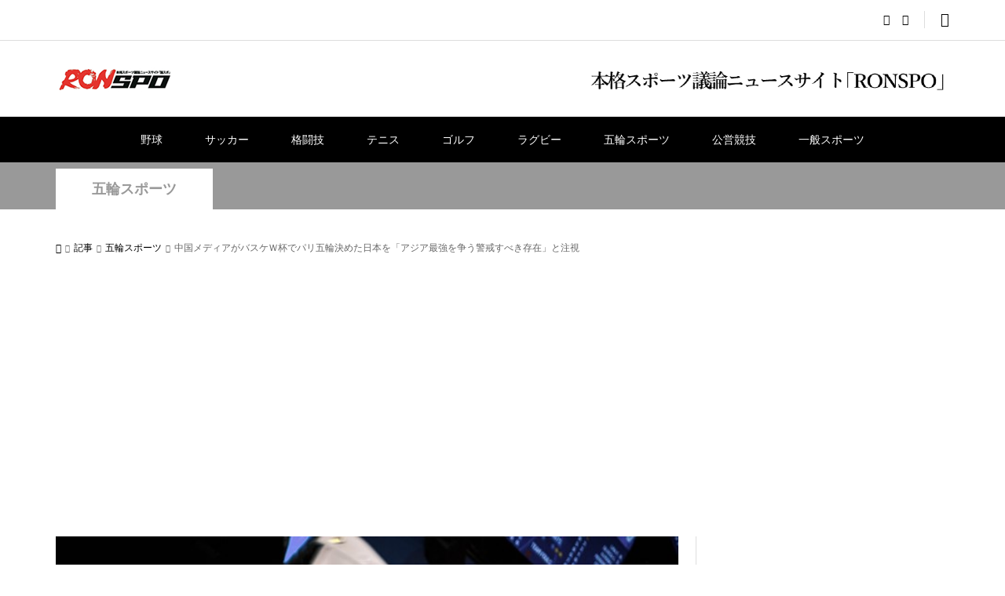

--- FILE ---
content_type: text/html; charset=UTF-8
request_url: https://www.ronspo.com/articles/2023/2023090301/2/
body_size: 18846
content:
<!DOCTYPE html>
<html lang="ja">
<head >
<meta charset="UTF-8">
<meta name="description" content="　バスケットボール男子のW杯順位決定ラウンド最終戦が2日に行われ、グループOの日本代表は沖縄アリーナでカーボベルデ代表を80－71で撃破。アジア勢の最上位を確定させ、来夏のパリ五輪出場権を獲得した。">
<meta name="viewport" content="width=device-width">
<title>中国メディアがバスケＷ杯でパリ五輪決めた日本を「アジア最強を争う警戒すべき存在」と注視 &#8211; ページ 2 &#8211; 本格スポーツ議論ニュースサイト「RONSPO」</title>
<meta name='robots' content='max-image-preview:large' />
<link rel='dns-prefetch' href='//www.googletagmanager.com' />
<link rel='dns-prefetch' href='//s.w.org' />
<link rel='dns-prefetch' href='//pagead2.googlesyndication.com' />
<link rel='stylesheet' id='wp-block-library-css'  href='https://d3d3uiz760e42m.cloudfront.net/wp-includes/css/dist/block-library/style.min.css?ver=5.9.12' type='text/css' media='all' />
<style id='wp-block-library-inline-css' type='text/css'>
.has-text-align-justify{text-align:justify;}
</style>
<link rel='stylesheet' id='mediaelement-css'  href='https://d3d3uiz760e42m.cloudfront.net/wp-includes/js/mediaelement/mediaelementplayer-legacy.min.css?ver=4.2.16' type='text/css' media='all' />
<link rel='stylesheet' id='wp-mediaelement-css'  href='https://d3d3uiz760e42m.cloudfront.net/wp-includes/js/mediaelement/wp-mediaelement.min.css?ver=5.9.12' type='text/css' media='all' />
<style id='global-styles-inline-css' type='text/css'>
body{--wp--preset--color--black: #000000;--wp--preset--color--cyan-bluish-gray: #abb8c3;--wp--preset--color--white: #ffffff;--wp--preset--color--pale-pink: #f78da7;--wp--preset--color--vivid-red: #cf2e2e;--wp--preset--color--luminous-vivid-orange: #ff6900;--wp--preset--color--luminous-vivid-amber: #fcb900;--wp--preset--color--light-green-cyan: #7bdcb5;--wp--preset--color--vivid-green-cyan: #00d084;--wp--preset--color--pale-cyan-blue: #8ed1fc;--wp--preset--color--vivid-cyan-blue: #0693e3;--wp--preset--color--vivid-purple: #9b51e0;--wp--preset--gradient--vivid-cyan-blue-to-vivid-purple: linear-gradient(135deg,rgba(6,147,227,1) 0%,rgb(155,81,224) 100%);--wp--preset--gradient--light-green-cyan-to-vivid-green-cyan: linear-gradient(135deg,rgb(122,220,180) 0%,rgb(0,208,130) 100%);--wp--preset--gradient--luminous-vivid-amber-to-luminous-vivid-orange: linear-gradient(135deg,rgba(252,185,0,1) 0%,rgba(255,105,0,1) 100%);--wp--preset--gradient--luminous-vivid-orange-to-vivid-red: linear-gradient(135deg,rgba(255,105,0,1) 0%,rgb(207,46,46) 100%);--wp--preset--gradient--very-light-gray-to-cyan-bluish-gray: linear-gradient(135deg,rgb(238,238,238) 0%,rgb(169,184,195) 100%);--wp--preset--gradient--cool-to-warm-spectrum: linear-gradient(135deg,rgb(74,234,220) 0%,rgb(151,120,209) 20%,rgb(207,42,186) 40%,rgb(238,44,130) 60%,rgb(251,105,98) 80%,rgb(254,248,76) 100%);--wp--preset--gradient--blush-light-purple: linear-gradient(135deg,rgb(255,206,236) 0%,rgb(152,150,240) 100%);--wp--preset--gradient--blush-bordeaux: linear-gradient(135deg,rgb(254,205,165) 0%,rgb(254,45,45) 50%,rgb(107,0,62) 100%);--wp--preset--gradient--luminous-dusk: linear-gradient(135deg,rgb(255,203,112) 0%,rgb(199,81,192) 50%,rgb(65,88,208) 100%);--wp--preset--gradient--pale-ocean: linear-gradient(135deg,rgb(255,245,203) 0%,rgb(182,227,212) 50%,rgb(51,167,181) 100%);--wp--preset--gradient--electric-grass: linear-gradient(135deg,rgb(202,248,128) 0%,rgb(113,206,126) 100%);--wp--preset--gradient--midnight: linear-gradient(135deg,rgb(2,3,129) 0%,rgb(40,116,252) 100%);--wp--preset--duotone--dark-grayscale: url('#wp-duotone-dark-grayscale');--wp--preset--duotone--grayscale: url('#wp-duotone-grayscale');--wp--preset--duotone--purple-yellow: url('#wp-duotone-purple-yellow');--wp--preset--duotone--blue-red: url('#wp-duotone-blue-red');--wp--preset--duotone--midnight: url('#wp-duotone-midnight');--wp--preset--duotone--magenta-yellow: url('#wp-duotone-magenta-yellow');--wp--preset--duotone--purple-green: url('#wp-duotone-purple-green');--wp--preset--duotone--blue-orange: url('#wp-duotone-blue-orange');--wp--preset--font-size--small: 13px;--wp--preset--font-size--medium: 20px;--wp--preset--font-size--large: 36px;--wp--preset--font-size--x-large: 42px;}.has-black-color{color: var(--wp--preset--color--black) !important;}.has-cyan-bluish-gray-color{color: var(--wp--preset--color--cyan-bluish-gray) !important;}.has-white-color{color: var(--wp--preset--color--white) !important;}.has-pale-pink-color{color: var(--wp--preset--color--pale-pink) !important;}.has-vivid-red-color{color: var(--wp--preset--color--vivid-red) !important;}.has-luminous-vivid-orange-color{color: var(--wp--preset--color--luminous-vivid-orange) !important;}.has-luminous-vivid-amber-color{color: var(--wp--preset--color--luminous-vivid-amber) !important;}.has-light-green-cyan-color{color: var(--wp--preset--color--light-green-cyan) !important;}.has-vivid-green-cyan-color{color: var(--wp--preset--color--vivid-green-cyan) !important;}.has-pale-cyan-blue-color{color: var(--wp--preset--color--pale-cyan-blue) !important;}.has-vivid-cyan-blue-color{color: var(--wp--preset--color--vivid-cyan-blue) !important;}.has-vivid-purple-color{color: var(--wp--preset--color--vivid-purple) !important;}.has-black-background-color{background-color: var(--wp--preset--color--black) !important;}.has-cyan-bluish-gray-background-color{background-color: var(--wp--preset--color--cyan-bluish-gray) !important;}.has-white-background-color{background-color: var(--wp--preset--color--white) !important;}.has-pale-pink-background-color{background-color: var(--wp--preset--color--pale-pink) !important;}.has-vivid-red-background-color{background-color: var(--wp--preset--color--vivid-red) !important;}.has-luminous-vivid-orange-background-color{background-color: var(--wp--preset--color--luminous-vivid-orange) !important;}.has-luminous-vivid-amber-background-color{background-color: var(--wp--preset--color--luminous-vivid-amber) !important;}.has-light-green-cyan-background-color{background-color: var(--wp--preset--color--light-green-cyan) !important;}.has-vivid-green-cyan-background-color{background-color: var(--wp--preset--color--vivid-green-cyan) !important;}.has-pale-cyan-blue-background-color{background-color: var(--wp--preset--color--pale-cyan-blue) !important;}.has-vivid-cyan-blue-background-color{background-color: var(--wp--preset--color--vivid-cyan-blue) !important;}.has-vivid-purple-background-color{background-color: var(--wp--preset--color--vivid-purple) !important;}.has-black-border-color{border-color: var(--wp--preset--color--black) !important;}.has-cyan-bluish-gray-border-color{border-color: var(--wp--preset--color--cyan-bluish-gray) !important;}.has-white-border-color{border-color: var(--wp--preset--color--white) !important;}.has-pale-pink-border-color{border-color: var(--wp--preset--color--pale-pink) !important;}.has-vivid-red-border-color{border-color: var(--wp--preset--color--vivid-red) !important;}.has-luminous-vivid-orange-border-color{border-color: var(--wp--preset--color--luminous-vivid-orange) !important;}.has-luminous-vivid-amber-border-color{border-color: var(--wp--preset--color--luminous-vivid-amber) !important;}.has-light-green-cyan-border-color{border-color: var(--wp--preset--color--light-green-cyan) !important;}.has-vivid-green-cyan-border-color{border-color: var(--wp--preset--color--vivid-green-cyan) !important;}.has-pale-cyan-blue-border-color{border-color: var(--wp--preset--color--pale-cyan-blue) !important;}.has-vivid-cyan-blue-border-color{border-color: var(--wp--preset--color--vivid-cyan-blue) !important;}.has-vivid-purple-border-color{border-color: var(--wp--preset--color--vivid-purple) !important;}.has-vivid-cyan-blue-to-vivid-purple-gradient-background{background: var(--wp--preset--gradient--vivid-cyan-blue-to-vivid-purple) !important;}.has-light-green-cyan-to-vivid-green-cyan-gradient-background{background: var(--wp--preset--gradient--light-green-cyan-to-vivid-green-cyan) !important;}.has-luminous-vivid-amber-to-luminous-vivid-orange-gradient-background{background: var(--wp--preset--gradient--luminous-vivid-amber-to-luminous-vivid-orange) !important;}.has-luminous-vivid-orange-to-vivid-red-gradient-background{background: var(--wp--preset--gradient--luminous-vivid-orange-to-vivid-red) !important;}.has-very-light-gray-to-cyan-bluish-gray-gradient-background{background: var(--wp--preset--gradient--very-light-gray-to-cyan-bluish-gray) !important;}.has-cool-to-warm-spectrum-gradient-background{background: var(--wp--preset--gradient--cool-to-warm-spectrum) !important;}.has-blush-light-purple-gradient-background{background: var(--wp--preset--gradient--blush-light-purple) !important;}.has-blush-bordeaux-gradient-background{background: var(--wp--preset--gradient--blush-bordeaux) !important;}.has-luminous-dusk-gradient-background{background: var(--wp--preset--gradient--luminous-dusk) !important;}.has-pale-ocean-gradient-background{background: var(--wp--preset--gradient--pale-ocean) !important;}.has-electric-grass-gradient-background{background: var(--wp--preset--gradient--electric-grass) !important;}.has-midnight-gradient-background{background: var(--wp--preset--gradient--midnight) !important;}.has-small-font-size{font-size: var(--wp--preset--font-size--small) !important;}.has-medium-font-size{font-size: var(--wp--preset--font-size--medium) !important;}.has-large-font-size{font-size: var(--wp--preset--font-size--large) !important;}.has-x-large-font-size{font-size: var(--wp--preset--font-size--x-large) !important;}
</style>
<link rel='stylesheet' id='contact-form-7-css'  href='https://d3d3uiz760e42m.cloudfront.net/wp-content/plugins/contact-form-7/includes/css/styles.css?ver=5.6.4' type='text/css' media='all' />
<link rel='stylesheet' id='wordpress-popular-posts-css-css'  href='https://d3d3uiz760e42m.cloudfront.net/wp-content/plugins/wordpress-popular-posts/assets/css/wpp.css?ver=6.4.2' type='text/css' media='all' />
<link rel='stylesheet' id='rumble-style-css'  href='https://d3d3uiz760e42m.cloudfront.net/wp-content/themes/rumble_tcd058/style.css?ver=1.5.1' type='text/css' media='all' />
<link rel='stylesheet' id='rumble-slick-css'  href='https://d3d3uiz760e42m.cloudfront.net/wp-content/themes/rumble_tcd058/css/slick.min.css?ver=5.9.12' type='text/css' media='all' />
<link rel='stylesheet' id='rumble-responsive-css'  href='https://d3d3uiz760e42m.cloudfront.net/wp-content/themes/rumble_tcd058/responsive.css?ver=1.5.1' type='text/css' media='all' />
<link rel='stylesheet' id='jetpack_css-css'  href='https://d3d3uiz760e42m.cloudfront.net/wp-content/plugins/jetpack/css/jetpack.css?ver=11.4.2' type='text/css' media='all' />
<script type='application/json' id='wpp-json'>
{"sampling_active":0,"sampling_rate":100,"ajax_url":"https:\/\/www.ronspo.com\/wp-json\/wordpress-popular-posts\/v1\/popular-posts","api_url":"https:\/\/www.ronspo.com\/wp-json\/wordpress-popular-posts","ID":4547,"token":"931be26de0","lang":0,"debug":0}
</script>
<script type='text/javascript' src='https://d3d3uiz760e42m.cloudfront.net/wp-content/plugins/wordpress-popular-posts/assets/js/wpp.min.js?ver=6.4.2' id='wpp-js-js'></script>
<script type='text/javascript' src='https://d3d3uiz760e42m.cloudfront.net/wp-includes/js/jquery/jquery.min.js?ver=3.6.0' id='jquery-core-js'></script>
<script type='text/javascript' src='https://d3d3uiz760e42m.cloudfront.net/wp-includes/js/jquery/jquery-migrate.min.js?ver=3.3.2' id='jquery-migrate-js'></script>

<!-- Google アナリティクス スニペット (Site Kit が追加) -->
<script type='text/javascript' src='https://www.googletagmanager.com/gtag/js?id=G-5X0EJD0XRV' id='google_gtagjs-js' async></script>
<script type='text/javascript' id='google_gtagjs-js-after'>
window.dataLayer = window.dataLayer || [];function gtag(){dataLayer.push(arguments);}
gtag('set', 'linker', {"domains":["www.ronspo.com"]} );
gtag("js", new Date());
gtag("set", "developer_id.dZTNiMT", true);
gtag("config", "G-5X0EJD0XRV");
</script>

<!-- (ここまで) Google アナリティクス スニペット (Site Kit が追加) -->
<link rel="https://api.w.org/" href="https://www.ronspo.com/wp-json/" /><link rel="alternate" type="application/json" href="https://www.ronspo.com/wp-json/wp/v2/posts/4547" /><link rel="EditURI" type="application/rsd+xml" title="RSD" href="https://www.ronspo.com/xmlrpc.php?rsd" />
<link rel="wlwmanifest" type="application/wlwmanifest+xml" href="https://www.ronspo.com/wp-includes/wlwmanifest.xml" /> 
<meta name="generator" content="WordPress 5.9.12" />
<link rel="canonical" href="https://www.ronspo.com/articles/2023/2023090301/2/" />
<link rel='shortlink' href='https://www.ronspo.com/?p=4547' />
<link rel="alternate" type="application/json+oembed" href="https://www.ronspo.com/wp-json/oembed/1.0/embed?url=https%3A%2F%2Fwww.ronspo.com%2Farticles%2F2023%2F2023090301%2F" />
<link rel="alternate" type="text/xml+oembed" href="https://www.ronspo.com/wp-json/oembed/1.0/embed?url=https%3A%2F%2Fwww.ronspo.com%2Farticles%2F2023%2F2023090301%2F&#038;format=xml" />
<meta name="generator" content="Site Kit by Google 1.123.0" />            <style id="wpp-loading-animation-styles">@-webkit-keyframes bgslide{from{background-position-x:0}to{background-position-x:-200%}}@keyframes bgslide{from{background-position-x:0}to{background-position-x:-200%}}.wpp-widget-placeholder,.wpp-widget-block-placeholder,.wpp-shortcode-placeholder{margin:0 auto;width:60px;height:3px;background:#dd3737;background:linear-gradient(90deg,#dd3737 0%,#571313 10%,#dd3737 100%);background-size:200% auto;border-radius:3px;-webkit-animation:bgslide 1s infinite linear;animation:bgslide 1s infinite linear}</style>
            <style>img#wpstats{display:none}</style>
	<link rel="shortcut icon" href="https://d3d3uiz760e42m.cloudfront.net/wp-content/uploads/2022/04/ronspo-icon.png">
<style>
.p-tabbar__item.is-active, .p-tabbar__item.is-active a, .p-index-carousel .slick-arrow:hover { color: #000000; }
.p-copyright, .p-tabbar, .p-headline, .p-cb__item-archive-link__button, .p-page-links a:hover, .p-page-links > span, .p-pager__item a:hover, .p-pager__item .current, .p-entry__next-page__link:hover, .p-widget .searchform::after, .p-widget-search .p-widget-search__submit, .p-widget-list__item-rank, .c-comment__form-submit:hover, c-comment__password-protected, .slick-arrow, .c-pw__btn--register, .c-pw__btn { background-color: #000000; }
.p-page-links a:hover, .p-page-links > span, .p-pager__item a:hover, .p-pager__item .current, .p-author-archive .p-headline, .p-cb__item-header { border-color: #000000; }
.c-comment__tab-item.is-active a, .c-comment__tab-item a:hover, .c-comment__tab-item.is-active p { background-color: rgba(0, 0, 0, 0.7); }
.c-comment__tab-item.is-active a:after, .c-comment__tab-item.is-active p:after { border-top-color: rgba(0, 0, 0, 0.7); }
.p-author__box, .p-entry-news__header, .p-page-links a, .p-pager__item a, .p-pager__item span { background-color: #f7f7f7; }
.p-entry__body a, .custom-html-widget a { color: #000000; }
.p-megamenu__bg, .p-global-nav .sub-menu, .p-megamenu__bg .p-float-native-ad-label__small { background-color: #000000; }
.p-megamenu a, .p-global-nav .sub-menu a { color: #ffffff !important; }
.p-megamenu a:hover, .p-megamenu li.is-active > a, .p-global-nav .sub-menu a:hover, .p-global-nav .sub-menu .current-menu-item > a { background-color: #999999; color: #ffffff !important; }
.p-megamenu > ul, .p-global-nav > li.menu-item-has-children > .sub-menu { border-color: #999999; }
.p-native-ad-label, .p-float-native-ad-label, .p-float-native-ad-label__small, .p-article__native-ad-label { background-color: #999999; color: #ffffff; font-size: 11px; }
.p-header-band__item-desc { font-size: 16px; }
@media only screen and (max-width: 991px) { .p-header-band__item-desc { font-size: 14px; } }
.cat-item-1 > a, .cat-item-1 .toggle-children, .p-global-nav > li.menu-term-id-1:hover > a, .p-global-nav > li.menu-term-id-1.current-menu-item > a { color: #999999; }
.p-megamenu-term-id-1 a:hover, .p-megamenu-term-id-1 .p-megamenu__current a, .p-megamenu-term-id-1 li.is-active > a, .p-global-nav li.menu-term-id-1 > .sub-menu > li > a:hover, .p-global-nav li.menu-term-id-1 > .sub-menu > .current-menu-item > a { background-color: #999999; }
.p-category-item--1 { background-color: #999999 !important; }
.p-megamenu-term-id-1 > ul, .p-global-nav > li.menu-term-id-1 > .sub-menu { border-color: #999999; }
.cat-item-3 > a, .cat-item-3 .toggle-children, .p-global-nav > li.menu-term-id-3:hover > a, .p-global-nav > li.menu-term-id-3.current-menu-item > a { color: #999999; }
.p-megamenu-term-id-3 a:hover, .p-megamenu-term-id-3 .p-megamenu__current a, .p-megamenu-term-id-3 li.is-active > a, .p-global-nav li.menu-term-id-3 > .sub-menu > li > a:hover, .p-global-nav li.menu-term-id-3 > .sub-menu > .current-menu-item > a { background-color: #999999; }
.p-category-item--3 { background-color: #999999 !important; }
.p-megamenu-term-id-3 > ul, .p-global-nav > li.menu-term-id-3 > .sub-menu { border-color: #999999; }
.cat-item-4 > a, .cat-item-4 .toggle-children, .p-global-nav > li.menu-term-id-4:hover > a, .p-global-nav > li.menu-term-id-4.current-menu-item > a { color: #999999; }
.p-megamenu-term-id-4 a:hover, .p-megamenu-term-id-4 .p-megamenu__current a, .p-megamenu-term-id-4 li.is-active > a, .p-global-nav li.menu-term-id-4 > .sub-menu > li > a:hover, .p-global-nav li.menu-term-id-4 > .sub-menu > .current-menu-item > a { background-color: #999999; }
.p-category-item--4 { background-color: #999999 !important; }
.p-megamenu-term-id-4 > ul, .p-global-nav > li.menu-term-id-4 > .sub-menu { border-color: #999999; }
.cat-item-5 > a, .cat-item-5 .toggle-children, .p-global-nav > li.menu-term-id-5:hover > a, .p-global-nav > li.menu-term-id-5.current-menu-item > a { color: #999999; }
.p-megamenu-term-id-5 a:hover, .p-megamenu-term-id-5 .p-megamenu__current a, .p-megamenu-term-id-5 li.is-active > a, .p-global-nav li.menu-term-id-5 > .sub-menu > li > a:hover, .p-global-nav li.menu-term-id-5 > .sub-menu > .current-menu-item > a { background-color: #999999; }
.p-category-item--5 { background-color: #999999 !important; }
.p-megamenu-term-id-5 > ul, .p-global-nav > li.menu-term-id-5 > .sub-menu { border-color: #999999; }
.cat-item-6 > a, .cat-item-6 .toggle-children, .p-global-nav > li.menu-term-id-6:hover > a, .p-global-nav > li.menu-term-id-6.current-menu-item > a { color: #999999; }
.p-megamenu-term-id-6 a:hover, .p-megamenu-term-id-6 .p-megamenu__current a, .p-megamenu-term-id-6 li.is-active > a, .p-global-nav li.menu-term-id-6 > .sub-menu > li > a:hover, .p-global-nav li.menu-term-id-6 > .sub-menu > .current-menu-item > a { background-color: #999999; }
.p-category-item--6 { background-color: #999999 !important; }
.p-megamenu-term-id-6 > ul, .p-global-nav > li.menu-term-id-6 > .sub-menu { border-color: #999999; }
.cat-item-8 > a, .cat-item-8 .toggle-children, .p-global-nav > li.menu-term-id-8:hover > a, .p-global-nav > li.menu-term-id-8.current-menu-item > a { color: #999999; }
.p-megamenu-term-id-8 a:hover, .p-megamenu-term-id-8 .p-megamenu__current a, .p-megamenu-term-id-8 li.is-active > a, .p-global-nav li.menu-term-id-8 > .sub-menu > li > a:hover, .p-global-nav li.menu-term-id-8 > .sub-menu > .current-menu-item > a { background-color: #999999; }
.p-category-item--8 { background-color: #999999 !important; }
.p-megamenu-term-id-8 > ul, .p-global-nav > li.menu-term-id-8 > .sub-menu { border-color: #999999; }
.cat-item-9 > a, .cat-item-9 .toggle-children, .p-global-nav > li.menu-term-id-9:hover > a, .p-global-nav > li.menu-term-id-9.current-menu-item > a { color: #999999; }
.p-megamenu-term-id-9 a:hover, .p-megamenu-term-id-9 .p-megamenu__current a, .p-megamenu-term-id-9 li.is-active > a, .p-global-nav li.menu-term-id-9 > .sub-menu > li > a:hover, .p-global-nav li.menu-term-id-9 > .sub-menu > .current-menu-item > a { background-color: #999999; }
.p-category-item--9 { background-color: #999999 !important; }
.p-megamenu-term-id-9 > ul, .p-global-nav > li.menu-term-id-9 > .sub-menu { border-color: #999999; }
.cat-item-10 > a, .cat-item-10 .toggle-children, .p-global-nav > li.menu-term-id-10:hover > a, .p-global-nav > li.menu-term-id-10.current-menu-item > a { color: #999999; }
.p-megamenu-term-id-10 a:hover, .p-megamenu-term-id-10 .p-megamenu__current a, .p-megamenu-term-id-10 li.is-active > a, .p-global-nav li.menu-term-id-10 > .sub-menu > li > a:hover, .p-global-nav li.menu-term-id-10 > .sub-menu > .current-menu-item > a { background-color: #999999; }
.p-category-item--10 { background-color: #999999 !important; }
.p-megamenu-term-id-10 > ul, .p-global-nav > li.menu-term-id-10 > .sub-menu { border-color: #999999; }
.cat-item-28 > a, .cat-item-28 .toggle-children, .p-global-nav > li.menu-term-id-28:hover > a, .p-global-nav > li.menu-term-id-28.current-menu-item > a { color: #999999; }
.p-megamenu-term-id-28 a:hover, .p-megamenu-term-id-28 .p-megamenu__current a, .p-megamenu-term-id-28 li.is-active > a, .p-global-nav li.menu-term-id-28 > .sub-menu > li > a:hover, .p-global-nav li.menu-term-id-28 > .sub-menu > .current-menu-item > a { background-color: #999999; }
.p-category-item--28 { background-color: #999999 !important; }
.p-megamenu-term-id-28 > ul, .p-global-nav > li.menu-term-id-28 > .sub-menu { border-color: #999999; }
.cat-item-29 > a, .cat-item-29 .toggle-children, .p-global-nav > li.menu-term-id-29:hover > a, .p-global-nav > li.menu-term-id-29.current-menu-item > a { color: #999999; }
.p-megamenu-term-id-29 a:hover, .p-megamenu-term-id-29 .p-megamenu__current a, .p-megamenu-term-id-29 li.is-active > a, .p-global-nav li.menu-term-id-29 > .sub-menu > li > a:hover, .p-global-nav li.menu-term-id-29 > .sub-menu > .current-menu-item > a { background-color: #999999; }
.p-category-item--29 { background-color: #999999 !important; }
.p-megamenu-term-id-29 > ul, .p-global-nav > li.menu-term-id-29 > .sub-menu { border-color: #999999; }
.cat-item-30 > a, .cat-item-30 .toggle-children, .p-global-nav > li.menu-term-id-30:hover > a, .p-global-nav > li.menu-term-id-30.current-menu-item > a { color: #999999; }
.p-megamenu-term-id-30 a:hover, .p-megamenu-term-id-30 .p-megamenu__current a, .p-megamenu-term-id-30 li.is-active > a, .p-global-nav li.menu-term-id-30 > .sub-menu > li > a:hover, .p-global-nav li.menu-term-id-30 > .sub-menu > .current-menu-item > a { background-color: #999999; }
.p-category-item--30 { background-color: #999999 !important; }
.p-megamenu-term-id-30 > ul, .p-global-nav > li.menu-term-id-30 > .sub-menu { border-color: #999999; }
body { font-family: Verdana, "Hiragino Kaku Gothic ProN", "ヒラギノ角ゴ ProN W3", "メイリオ", Meiryo, sans-serif; }
.p-logo, .p-entry__title, .p-headline, .p-page-header__title, .p-index-slider__item-catch, .p-widget__title, .p-cb__item-headline {
font-family: Segoe UI, "Hiragino Kaku Gothic ProN", "ヒラギノ角ゴ ProN W3", "メイリオ", Meiryo, sans-serif;
}
.c-load--type3 i { background: #000000; }
.p-hover-effect--type1:hover img { -webkit-transform: scale(1.2) rotate(2deg); transform: scale(1.2) rotate(2deg); }
.p-hover-effect--type2 img { margin-left: -8px; }
.p-hover-effect--type2:hover img { margin-left: 8px; }
.p-hover-effect--type2:hover .p-hover-effect__image { background: #000000; }
.p-hover-effect--type2:hover img { opacity: 0.5 }
.p-hover-effect--type3:hover .p-hover-effect__image { background: #000000; }
.p-hover-effect--type3:hover img { opacity: 0.5; }
.p-entry__title { font-size: 24px; }
.p-entry__title, .p-article__title { color: #000000 }
.p-entry__body { font-size: 16px; }
.p-entry__body, .p-author__desc, .p-blog-archive__item-excerpt { color: #666666; }
.p-entry-news__title { font-size: 24px; }
.p-entry-news__title, .p-article-news__title { color: #000000 }
.p-entry-news__body { color: #666666; font-size: 16px; }
body.l-header__fix .is-header-fixed .l-header__bar { background: rgba(255, 255, 255, 0.8); }
.l-header a, .p-global-nav > li > a { color: #000000; }
.p-logo__header--text a { font-size: 32px; }
.p-logo__footer--text a { font-size: 32px; }
@media only screen and (max-width: 991px) {
	.l-header__bar--mobile { background-color: rgba(255, 255, 255, 0.8); }
	.p-logo__header--mobile.p-logo__header--text a { font-size: 24px; }
	.p-global-nav { background-color: rgba(0,0,0, 0.8); }
	.p-global-nav a, .p-global-nav .sub-menu a, .p-global-nav .menu-item-has-children > a > span::before { color: #ffffff !important; }
	.p-logo__footer--mobile.p-logo__footer--text a { font-size: 24px; }
	.p-entry__title { font-size: 18px; }
	.p-entry__body { font-size: 14px; }
	.p-entry-news__title { font-size: 18px; }
	.p-entry-news__body { font-size: 14px; }
}
body {
font-family: "ヒラギノ角ゴ Pro W3", "Hiragino Kaku Gothic Pro", "メイリオ", Meiryo, "ＭＳ Ｐゴシック", sans-serif;
}
.p-pagetop {
    z-index: 1090;
}
.p-copyright {
   padding-top:30px;
    height: 120px;
    line-height: 30px;
}
@media only screen and (max-width: 991px){
.p-header__logo--mobile .p-logo img { max-height: 42px;}
.p-copyright {
   padding-top:10px;
    height: 100px;
    line-height: 30px;
}
}
.p-copyright  .company{font-size:120%;}

.p-page-links{ text-align:center;padding:4em;}
.p-page-links > span {background-color: #dc143c;border-color:#dc143c;}
.p-float-category span { 
 background-color: #dc3232 !important;
 font-size: 8px;
 line-height: 18px;
 min-width: 40px;
 }
.p-widget-list__type2 .p-float-category span, .p-widget-list__type2 .p-float-native-ad-label {
    height: 18px;
}
.p-category-item--1 ,.p-category-item--2 ,.p-category-item--3 ,.p-category-item--4 ,.p-category-item--5 ,.p-category-item--6 ,.p-category-item--7 ,.p-category-item--8 ,.p-category-item--9,.p-category-item--10,.p-category-item--28 { background-color: #dc3232 !important; }

.p-header__gnav{background-color: #000;}
body.l-header__fix .is-header-fixed .l-header__bar { background: rgb(0 0 0 /80%); }
.p-global-nav > li > a {color:#fff;}
#js-menu-button{color:#000;}

.nav {display:none;}


@media only screen and (max-width: 991px){
.l-header__bar--mobile {
    background-color: rgba(255, 255, 255, 0.97);
}
}
@media screen and (max-width: 480px) {
body { margin-bottom:65px; }
.l-main {margin-top:50px;}
.nav {
  background-color: #000;
  overflow-x: auto;
display:block;}
}
.nav ul {
  display: -webkit-box;
  display: -ms-flexbox;
  display: flex;
  width: -webkit-max-content;
  width: -moz-max-content;
  width: max-content;
  margin: 0 auto;
}
.nav ul li a {
  display: inline-block;
  height: 50px;
  padding: 0 25px;
  display: -webkit-box;
  display: -ms-flexbox;
  display: flex;
  -webkit-box-align: center;
      -ms-flex-align: center;
          align-items: center;
  -webkit-box-pack: center;
      -ms-flex-pack: center;
          justify-content: center;
  font-size: 12px;
  color: #fff;
  text-decoration: none;
}

.nav ul li a:hover {
  background-color: red;
}



.kanren .number {
  position:relative;
}
.kanren dl.number:before {
  content: counter(ranking);
  position: absolute;
  top:0;
  left:0;
  padding: 2px 8px;
  background: #cf2e2e;
  font-size: 13px;
  font-weight: bold;
  color: #fff;
}
.kanren dl.number { counter-increment:ranking;margin-bottom: 20px;}
h4 { counter-reset: ranking;}</style>

<!-- Site Kit が追加した Google AdSense メタタグ -->
<meta name="google-adsense-platform-account" content="ca-host-pub-2644536267352236">
<meta name="google-adsense-platform-domain" content="sitekit.withgoogle.com">
<!-- Site Kit が追加した End Google AdSense メタタグ -->
<style type="text/css">

</style>

<!-- Google AdSense スニペット (Site Kit が追加) -->
<script async="async" src="https://pagead2.googlesyndication.com/pagead/js/adsbygoogle.js?client=ca-pub-7979990576168441&amp;host=ca-host-pub-2644536267352236" crossorigin="anonymous" type="text/javascript"></script>

<!-- (ここまで) Google AdSense スニペット (Site Kit が追加) -->

<!-- Jetpack Open Graph Tags -->
<meta property="og:type" content="article" />
<meta property="og:title" content="中国メディアがバスケＷ杯でパリ五輪決めた日本を「アジア最強を争う警戒すべき存在」と注視" />
<meta property="og:url" content="https://www.ronspo.com/articles/2023/2023090301/" />
<meta property="og:description" content="　バスケットボール男子のW杯順位決定ラウンド最終戦が2日に行われ、グループOの日本代表は沖縄アリーナでカーボベ&hellip;" />
<meta property="article:published_time" content="2023-09-02T12:38:50+00:00" />
<meta property="article:modified_time" content="2023-11-05T02:59:38+00:00" />
<meta property="og:site_name" content="本格スポーツ議論ニュースサイト「RONSPO」" />
<meta property="og:image" content="https://d3d3uiz760e42m.cloudfront.net/wp-content/uploads/2023/09/image-2.jpg" />
<meta property="og:image:width" content="667" />
<meta property="og:image:height" content="1000" />
<meta property="og:image:alt" content="NBAプレーヤーの渡邊雄太も感涙（©FIBA）" />
<meta property="og:locale" content="ja_JP" />
<meta name="twitter:creator" content="@ronspo_com" />
<meta name="twitter:text:title" content="中国メディアがバスケＷ杯でパリ五輪決めた日本を「アジア最強を争う警戒すべき存在」と注視" />
<meta name="twitter:image" content="https://d3d3uiz760e42m.cloudfront.net/wp-content/uploads/2023/09/image-2.jpg?w=640" />
<meta name="twitter:image:alt" content="NBAプレーヤーの渡邊雄太も感涙（©FIBA）" />
<meta name="twitter:card" content="summary_large_image" />

<!-- End Jetpack Open Graph Tags -->
		<style type="text/css" id="wp-custom-css">
			.p-entry__thumbnail_alt{
	color:#999;
	line-height: 1.5;
	font-size:12px;
	padding:0.5em;
}		</style>
		</head>
<body class="post-template-default single single-post postid-4547 single-format-standard paged-2 single-paged-2 is-responsive l-header__fix l-header__fix--mobile">
<div id="site_wrap">
	<header id="js-header" class="l-header">
		<div class="p-header__logo--mobile l-header__bar--mobile">
			<div class="p-logo p-logo__header--mobile">
				<a href="https://www.ronspo.com/"><img src="https://d3d3uiz760e42m.cloudfront.net/wp-content/uploads/2022/08/ronspo2_logo_smp.svg" alt="本格スポーツ議論ニュースサイト「RONSPO」"></a>
			</div>
			<a href="#" id="js-menu-button" class="p-menu-button c-menu-button"></a>
		</div>
		
		<div class="p-header__top u-clearfix">
			<div class="l-inner">
				<div class="u-right">
					<ul class="p-social-nav"><li class="p-social-nav__item p-social-nav__item--facebook"><a href="https://www.facebook.com/%E6%9C%AC%E6%A0%BC%E3%82%B9%E3%83%9D%E3%83%BC%E3%83%84%E8%AD%B0%E8%AB%96%E3%83%8B%E3%83%A5%E3%83%BC%E3%82%B9%E3%82%B5%E3%82%A4%E3%83%88%E8%AB%96%E3%82%B9%E3%83%9D-100784712643567" target="_blank"></a></li><li class="p-social-nav__item p-social-nav__item--twitter"><a href="https://twitter.com/ronspo_com" target="_blank"></a></li></ul>
					<div class="p-header-search">
						<form action="https://www.ronspo.com/" method="get">
							<input type="text" name="s" value="" class="p-header-search__input" placeholder="SEARCH">
						</form>
						<a href="#" id="js-search-button" class="p-search-button c-search-button"></a>
					</div>
				</div>
			</div>
		</div>
		<div class="p-header__logo has-ad">
			<div class="l-inner">
				<div class="p-logo p-logo__header">
					<a href="https://www.ronspo.com/"><img src="https://d3d3uiz760e42m.cloudfront.net/wp-content/uploads/2022/05/ronspo-logo-150x35-1.png" alt="本格スポーツ議論ニュースサイト「RONSPO」"></a>
				</div>
				<div class="p-header__ad"><a href="/" target="_blank"><img src="https://d3d3uiz760e42m.cloudfront.net/wp-content/uploads/2022/08/titi2.png" alt=""></a></div>
			</div>
		</div>
<nav class="p-header__gnav l-header__bar"><ul id="js-global-nav" class="l-inner p-global-nav u-clearfix">
<li class="p-header-search--mobile"><form action="https://www.ronspo.com/" method="get"><input type="text" name="s" value="" class="p-header-search__input" placeholder="SEARCH"><input type="submit" value="&#xe915;" class="p-header-search__submit"></form></li>
<li id="menu-item-18" class="menu-item menu-item-type-taxonomy menu-item-object-category menu-item-18 menu-term-id-3"><a href="https://www.ronspo.com/articles/category/baseball/">野球<span></span></a></li>
<li id="menu-item-19" class="menu-item menu-item-type-taxonomy menu-item-object-category menu-item-19 menu-term-id-4"><a href="https://www.ronspo.com/articles/category/football/">サッカー<span></span></a></li>
<li id="menu-item-20" class="menu-item menu-item-type-taxonomy menu-item-object-category menu-item-20 menu-term-id-5"><a href="https://www.ronspo.com/articles/category/fight/">格闘技<span></span></a></li>
<li id="menu-item-21" class="menu-item menu-item-type-taxonomy menu-item-object-category menu-item-21 menu-term-id-6"><a href="https://www.ronspo.com/articles/category/teniis/">テニス<span></span></a></li>
<li id="menu-item-43" class="menu-item menu-item-type-taxonomy menu-item-object-category menu-item-43 menu-term-id-8"><a href="https://www.ronspo.com/articles/category/golf/">ゴルフ<span></span></a></li>
<li id="menu-item-317" class="menu-item menu-item-type-taxonomy menu-item-object-category menu-item-317 menu-term-id-28"><a href="https://www.ronspo.com/articles/category/rugby/">ラグビー<span></span></a></li>
<li id="menu-item-44" class="menu-item menu-item-type-taxonomy menu-item-object-category current-post-ancestor current-menu-parent current-post-parent menu-item-44 menu-term-id-9"><a href="https://www.ronspo.com/articles/category/olympics/">五輪スポーツ<span></span></a></li>
<li id="menu-item-46" class="menu-item menu-item-type-taxonomy menu-item-object-category menu-item-46 menu-term-id-10"><a href="https://www.ronspo.com/articles/category/koeikyogi/">公営競技<span></span></a></li>
<li id="menu-item-45" class="menu-item menu-item-type-taxonomy menu-item-object-category menu-item-45 menu-term-id-1"><a href="https://www.ronspo.com/articles/category/other/">一般スポーツ<span></span></a></li>
</ul></nav>
<div class="nav">
<ul>
<li><a href="/articles/category/baseball/">野球<span></span></a></li>
<li><a href="/articles/category/football/">サッカー<span></span></a></li>
<li><a href="/articles/category/fight/">格闘技<span></span></a></li>
<li><a href="/articles/category/teniis/">テニス<span></span></a></li>
<li><a href="/articles/category/golf/">ゴルフ<span></span></a></li>
<li><a href="/articles/category/rugby/">ラグビー<span></span></a></li>
<li><a href="/articles/category/olympics/">五輪スポーツ<span></span></a></li>
<li><a href="/articles/category/koeikyogi/">公営競技<span></span></a></li>
<li><a href="/articles/category/other/">一般スポーツ<span></span></a></li>
</ul>
</div>

	</header>
<main class="l-main">
	<div class="p-header-band" style="background-color: #999999">
		<ul class="p-header-band__inner l-inner u-clearfix">
			<li class="p-header-band__item is-active"><a href="https://www.ronspo.com/articles/category/olympics/" style="color: #999999">五輪スポーツ</a></li>

		</ul>
	</div>
	<div class="p-breadcrumb c-breadcrumb">
		<ul class="p-breadcrumb__inner c-breadcrumb__inner l-inner" itemscope itemtype="http://schema.org/BreadcrumbList">
			<li class="p-breadcrumb__item c-breadcrumb__item p-breadcrumb__item--home c-breadcrumb__item--home" itemprop="itemListElement" itemscope itemtype="http://schema.org/ListItem">
				<a href="https://www.ronspo.com/" itemprop="item"><span itemprop="name">HOME</span></a>
				<meta itemprop="position" content="1" />
			</li>

			<li class="p-breadcrumb__item c-breadcrumb__item" itemprop="itemListElement" itemscope itemtype="http://schema.org/ListItem">
				<a href="https://www.ronspo.com" itemprop="item">
					<span itemprop="name">記事</span>
				</a>
				<meta itemprop="position" content="2" />
			</li>
			<li class="p-breadcrumb__item c-breadcrumb__item" itemprop="itemListElement" itemscope itemtype="http://schema.org/ListItem">
				<a href="https://www.ronspo.com/articles/category/olympics/" itemprop="item">
					<span itemprop="name">五輪スポーツ</span>
				</a>
				<meta itemprop="position" content="3" />
			</li>
			<li class="p-breadcrumb__item c-breadcrumb__item">
				<span itemprop="name">中国メディアがバスケＷ杯でパリ五輪決めた日本を「アジア最強を争う警戒すべき存在」と注視</span>
			</li>
		</ul>
	</div>
	<div class="l-inner l-2columns l-2columns-a l-layout-type2">
		<article class="p-entry l-primary">
			<div class="p-entry__inner">
				<div class="p-entry__thumbnail"><img width="667" height="1000" src="https://d3d3uiz760e42m.cloudfront.net/wp-content/uploads/2023/09/image-2.jpg" class="attachment-size5 size-size5 wp-post-image" alt="NBAプレーヤーの渡邊雄太も感涙（©FIBA）" />				<div class="p-entry__thumbnail_alt">NBAプレーヤーの渡邊雄太も感涙（©FIBA）</div>
				</div>
				<div class="p-entry__header">
					<h1 class="p-entry__title">中国メディアがバスケＷ杯でパリ五輪決めた日本を「アジア最強を争う警戒すべき存在」と注視</h1>
					<ul class="p-entry__meta-top u-clearfix">
						<li class="p-entry__date p-article__date"><time datetime="2023-09-03 06:38">2023.09.03 06:38</time></li>
					</ul>
				</div>
				<ul class="p-entry__share c-share u-clearfix c-share--sm c-share--color">
				</ul>
				<div class="p-entry__body">



<p>　身長221cm体重120kgのビッグマンで、カーボベルデ初のNBA選手でもあるエディ・タバレス(31)の高さをより前面に押し出して一気にペースを握る。一時はチーム全体の成功率が50％に達していた日本の3ポイントシュートがことごとく外れたばかりか、2ポイントシュートすらも決まらない展開が続き点差を縮められた。<br>　劣勢の日本をギリギリで踏ん張らせたのが、スピード、3ポイントシュートとともにトム・ホーバス・ヘッドコーチ(56)が植えつけてきた日本の3つ目の武器、粘り強いディフェンスだった。象徴的な場面が訪れたのは残り2分48秒だった。<br>　タバレスが圧倒的優位に立つカーボベルデのオフェンスリバウンドを、渡邊とホーキンソンが必死に争う。こぼれ球を拾ったタバレスがダンクにいくも渡邊がブロック。今度はチーム最年長の比江島慎（33、宇都宮）が先にボールを拾ってタバレスのテクニカルファウルを誘い、獲得したフリースローを比江島が確実に決めて74－68とした。</p>



<p>　実はこれが最終クオーターにおける日本の最初の得点だった。それでもカーボベルデに傾いた流れを食い止められず、残り1分12秒でついに3点差にまで肉迫された。アリーナ内に響きわたる大声援が「ディフェンス」から「ニッポン」に変わった直後。2月に日本国籍を取得した、米シアトル出身のホーキンソンが救世主になった。<br>　残り49.9秒で相手のファウルを受けながらもリング下から得点。バスケットカウントで得たフリースローも決めると、残り19.9秒では3ポイントシュートを一閃。チーム最多の29得点をマークし、7リバウンド4ブロックで日本のインサイドを死守し続けたホーキンソンは、日本語で応じたフラッシュインタビューでこう語った。<br>「このチームを誇りに思う。後半は相手がカムバックしてきたけど、最後の3ポイントを決められて本当によかった。めちゃくちゃうれしいです」<br>　前出の『捜狐』は最終クオーターの攻防を「日本はアグレッシブさでインサイドを死守し、タバレスの乱れた精神状態を誘発した」と指摘。さらにこう続けた。<br>「この試合でも日本の速いオフェンスが効率よく機能し、カーボベルデはそれを止められなかった。この試合だけでなく逆転勝ちしたフィンランド戦やベネズエラ戦でも、日本は相手と常に激しく戦うディフェンスも見せている。今大会での日本の躍進が一過性のものでなければ、アジア最強の座を争う強力なライバルとなり、警戒すべき存在となる」</p>



<p>　</p>


<div class="p-page-links"> <a href="https://www.ronspo.com/articles/2023/2023090301/" class="post-page-numbers"><span>1</span></a> <span class="post-page-numbers current" aria-current="page"><span>2</span></span> <a href="https://www.ronspo.com/articles/2023/2023090301/3/" class="post-page-numbers"><span>3</span></a></div>				</div>
				<ul class="p-entry__share c-share u-clearfix c-share--sm c-share--color">
					<li class="c-share__btn c-share__btn--twitter">
						<a href="http://twitter.com/share?text=%E4%B8%AD%E5%9B%BD%E3%83%A1%E3%83%87%E3%82%A3%E3%82%A2%E3%81%8C%E3%83%90%E3%82%B9%E3%82%B1%EF%BC%B7%E6%9D%AF%E3%81%A7%E3%83%91%E3%83%AA%E4%BA%94%E8%BC%AA%E6%B1%BA%E3%82%81%E3%81%9F%E6%97%A5%E6%9C%AC%E3%82%92%E3%80%8C%E3%82%A2%E3%82%B8%E3%82%A2%E6%9C%80%E5%BC%B7%E3%82%92%E4%BA%89%E3%81%86%E8%AD%A6%E6%88%92%E3%81%99%E3%81%B9%E3%81%8D%E5%AD%98%E5%9C%A8%E3%80%8D%E3%81%A8%E6%B3%A8%E8%A6%96&url=https%3A%2F%2Fwww.ronspo.com%2Farticles%2F2023%2F2023090301%2F&via=ronspo_com&tw_p=tweetbutton&related=ronspo_com" onclick="javascript:window.open(this.href, '', 'menubar=no,toolbar=no,resizable=yes,scrollbars=yes,height=400,width=600');return false;">
							<i class="c-share__icn c-share__icn--twitter"></i>
							<span class="c-share__title">Tweet</span>
						</a>
					</li>
					<li class="c-share__btn c-share__btn--facebook">
						<a href="//www.facebook.com/sharer/sharer.php?u=https://www.ronspo.com/articles/2023/2023090301/&amp;t=%E4%B8%AD%E5%9B%BD%E3%83%A1%E3%83%87%E3%82%A3%E3%82%A2%E3%81%8C%E3%83%90%E3%82%B9%E3%82%B1%EF%BC%B7%E6%9D%AF%E3%81%A7%E3%83%91%E3%83%AA%E4%BA%94%E8%BC%AA%E6%B1%BA%E3%82%81%E3%81%9F%E6%97%A5%E6%9C%AC%E3%82%92%E3%80%8C%E3%82%A2%E3%82%B8%E3%82%A2%E6%9C%80%E5%BC%B7%E3%82%92%E4%BA%89%E3%81%86%E8%AD%A6%E6%88%92%E3%81%99%E3%81%B9%E3%81%8D%E5%AD%98%E5%9C%A8%E3%80%8D%E3%81%A8%E6%B3%A8%E8%A6%96" rel="nofollow" target="_blank">
							<i class="c-share__icn c-share__icn--facebook"></i>
							<span class="c-share__title">Share</span>
						</a>
					</li>
					<li class="c-share__btn c-share__btn--hatebu">
						<a href="http://b.hatena.ne.jp/add?mode=confirm&url=https%3A%2F%2Fwww.ronspo.com%2Farticles%2F2023%2F2023090301%2F" onclick="javascript:window.open(this.href, '', 'menubar=no,toolbar=no,resizable=yes,scrollbars=yes,height=400,width=510');return false;">
							<i class="c-share__icn c-share__icn--hatebu"></i>
							<span class="c-share__title">Hatena</span>
						</a>
					</li>
				</ul>
				<ul class="p-entry__meta c-meta-box u-clearfix">
					<li class="c-meta-box__item c-meta-box__item--category"><a href="https://www.ronspo.com/articles/category/olympics/" rel="category tag">五輪スポーツ</a></li>														</ul>
				<ul class="p-entry__nav c-entry-nav">
					<li class="c-entry-nav__item c-entry-nav__item--prev">
						<a href="https://www.ronspo.com/articles/2023/2023090203/" data-prev="前の記事"><span class="u-hidden-sm">「ノーバンに見えた！」…「乃木坂46」の向井葉月さんが西武戦の始...</span></a>
					</li>
					<li class="c-entry-nav__item c-entry-nav__item--next">
						<a href="https://www.ronspo.com/articles/2023/2023090401/" data-next="次の記事"><span class="u-hidden-sm">「また勝つためにズルを？」「多くのファンを獲得した」“ボールガ...</span></a>
					</li>
				</ul>
<div class="p-entry__ad p-ad">
<div class="p-entry__ad-item p-ad__item"><script type="text/javascript" src="//yads.c.yimg.jp/js/yads-async.js"></script>
<div id="ad_main_left"></div>
<script type="text/javascript">
yadsRequestAsync({
yads_ad_ds : '40010_619272',
yads_parent_element : "ad_main_left"
});
</script></div><div class="p-entry__ad-item p-ad__item"><script type="text/javascript" src="//yads.c.yimg.jp/js/yads-async.js"></script>
<div id="ad_main_right"></div>
<script type="text/javascript">
yadsRequestAsync({
yads_ad_ds : '40010_619273',
yads_parent_element : "ad_main_right"
});
</script></div></div>
			</div>
			<section class="p-entry__related">
				<h2 class="p-headline" style="background-color: #999999">関連記事一覧</h2>
				<div class="p-entry__related-items">
					<article class="p-entry__related-item">
						<a class="p-hover-effect--type1" href="https://www.ronspo.com/articles/2024/2024082101/">
							<div class="p-entry__related-item__thumbnail p-hover-effect__image js-object-fit-cover">
								<img width="300" height="300" src="https://d3d3uiz760e42m.cloudfront.net/wp-content/uploads/2024/08/aflo_262736469-1-300x300.jpg" class="attachment-size1 size-size1 wp-post-image" alt="ゼロ点採点で賛否を集めた豪州女子ブレイキン代表のレイガン（レイチェル・ガン）に豪州テレビの人気リアリティー番組から出演ラブコール？！（写真・ロイター/アフロ）" loading="lazy" />
							</div>
							<h3 class="p-entry__related-item__title p-article__title">批判転じて華麗な転身？パリ五輪ブレイキン“0点ダンサ...</h3>
							<p class="p-entry__related-item__meta p-article__meta"><time class="p-article__date" datetime="2024-08-21">2024.08.21</time></p>
						</a>
					</article>
					<article class="p-entry__related-item">
						<a class="p-hover-effect--type1" href="https://www.ronspo.com/articles/2024/2024081402/">
							<div class="p-entry__related-item__thumbnail p-hover-effect__image js-object-fit-cover">
								<img width="300" height="300" src="https://d3d3uiz760e42m.cloudfront.net/wp-content/uploads/2024/08/aflo_262248415-1-300x300.jpg" class="attachment-size1 size-size1 wp-post-image" alt="須崎を破る金星をあげながら計量ミスでメダルを逃したガネシュがCASに銀メダルを要求した訴訟が却下された（写真・AP/アフロ）" loading="lazy" />
							</div>
							<h3 class="p-entry__related-item__title p-article__title">もしかして？パリ五輪で100グラム計量失格のインド人女...</h3>
							<p class="p-entry__related-item__meta p-article__meta"><time class="p-article__date" datetime="2024-08-14">2024.08.14</time></p>
						</a>
					</article>
					<article class="p-entry__related-item">
						<a class="p-hover-effect--type1" href="https://www.ronspo.com/articles/2024/2024080202/">
							<div class="p-entry__related-item__thumbnail p-hover-effect__image js-object-fit-cover">
								<img width="300" height="300" src="https://d3d3uiz760e42m.cloudfront.net/wp-content/uploads/2024/08/aflo_261441485-300x300.jpg" class="attachment-size1 size-size1 wp-post-image" alt="パリ五輪男子バレーの日本対アルゼンチン戦で異常な抗議をした行為にレッドカードが示された（写真・ロイター/アフロ）" loading="lazy" />
							</div>
							<h3 class="p-entry__related-item__title p-article__title">「審判は日本びいきだったわけではない」パリ五輪男子...</h3>
							<p class="p-entry__related-item__meta p-article__meta"><time class="p-article__date" datetime="2024-08-02">2024.08.02</time></p>
						</a>
					</article>
					<article class="p-entry__related-item">
						<a class="p-hover-effect--type1" href="https://www.ronspo.com/articles/2022/%e3%81%aa%e3%81%9c%e3%82%b5%e3%83%8b%e3%83%96%e3%83%a9%e3%82%a6%e3%83%b3%e3%81%af%e3%82%aa%e3%83%ac%e3%82%b4%e3%83%b3%e4%b8%96%e9%99%b8%e3%81%ae%e7%94%b7%e5%ad%90100m%e4%ba%88%e9%81%b8%e3%81%a79/">
							<div class="p-entry__related-item__thumbnail p-hover-effect__image js-object-fit-cover">
								<img width="300" height="300" src="https://d3d3uiz760e42m.cloudfront.net/wp-content/uploads/2022/07/aflo_193622565-300x300.jpg" class="attachment-size1 size-size1 wp-post-image" alt="開幕したオレゴン世界陸上で日本の“エース”サニブラウン（左から2人目）が男子100mで9秒98を叩き出して準決勝進出を決めた(写真・ロイター/アフロ）" loading="lazy" />
							</div>
							<h3 class="p-entry__related-item__title p-article__title">なぜサニブラウンはオレゴン世陸の男子100m予選で9秒98...</h3>
							<p class="p-entry__related-item__meta p-article__meta"><time class="p-article__date" datetime="2022-07-17">2022.07.17</time></p>
						</a>
					</article>
					<article class="p-entry__related-item">
						<a class="p-hover-effect--type1" href="https://www.ronspo.com/articles/2024/2024060502-2/">
							<div class="p-entry__related-item__thumbnail p-hover-effect__image js-object-fit-cover">
								<img width="300" height="300" src="https://d3d3uiz760e42m.cloudfront.net/wp-content/uploads/2024/08/aflo_260285912-300x300.jpg" class="attachment-size1 size-size1 wp-post-image" alt="悪評だらけのパリ五輪の選手村。部屋のベッドは東京五輪と同じく段ボール製だ（写真・アフロ）" loading="lazy" />
							</div>
							<h3 class="p-entry__related-item__title p-article__title">「少しは食事を美味しくできないのか？」「ここじゃあ...</h3>
							<p class="p-entry__related-item__meta p-article__meta"><time class="p-article__date" datetime="2024-08-05">2024.08.05</time></p>
						</a>
					</article>
					<article class="p-entry__related-item">
						<a class="p-hover-effect--type1" href="https://www.ronspo.com/articles/2024/2024063002/">
							<div class="p-entry__related-item__thumbnail p-hover-effect__image js-object-fit-cover">
								<img width="300" height="300" src="https://d3d3uiz760e42m.cloudfront.net/wp-content/uploads/2024/06/aflo_258067223-300x300.jpg" class="attachment-size1 size-size1 wp-post-image" alt="今日決勝！男子100ｍ元日本記録保持者の桐生祥秀が3度目の五輪代表を目指す（写真：YUTAKA/アフロスポーツ）" loading="lazy" />
							</div>
							<h3 class="p-entry__related-item__title p-article__title">「10秒0台か9秒台でないと勝負にならない」男子100mで...</h3>
							<p class="p-entry__related-item__meta p-article__meta"><time class="p-article__date" datetime="2024-06-30">2024.06.30</time></p>
						</a>
					</article>
					<article class="p-entry__related-item">
						<a class="p-hover-effect--type1" href="https://www.ronspo.com/articles/2024/2024072605/">
							<div class="p-entry__related-item__thumbnail p-hover-effect__image js-object-fit-cover">
								<img width="300" height="300" src="https://d3d3uiz760e42m.cloudfront.net/wp-content/uploads/2024/07/aflo_260582539-300x300.jpg" class="attachment-size1 size-size1 wp-post-image" alt="パリ五輪の女子サッカーで大スキャンダルが起きる（写真：Panoramic/アフロ）" loading="lazy" />
							</div>
							<h3 class="p-entry__related-item__title p-article__title">パリ五輪女子サッカーでスキャンダル！ドローンで練習...</h3>
							<p class="p-entry__related-item__meta p-article__meta"><time class="p-article__date" datetime="2024-07-26">2024.07.26</time></p>
						</a>
					</article>
					<article class="p-entry__related-item">
						<a class="p-hover-effect--type1" href="https://www.ronspo.com/articles/2024/2024081401/">
							<div class="p-entry__related-item__thumbnail p-hover-effect__image js-object-fit-cover">
								<img width="300" height="300" src="https://d3d3uiz760e42m.cloudfront.net/wp-content/uploads/2024/08/aflo_263093262-300x300.jpg" class="attachment-size1 size-size1 wp-post-image" alt="練習拠点のチェコ・ドマジュリツェで金メダル祝福セレモニーで出迎えられた北口（右）とセケラックコーチ（左）（写真：CTK Photobank/アフロ）" loading="lazy" />
							</div>
							<h3 class="p-entry__related-item__title p-article__title">「チェコで学んだのはビールと勝つこと」パリ五輪金メ...</h3>
							<p class="p-entry__related-item__meta p-article__meta"><time class="p-article__date" datetime="2024-08-14">2024.08.14</time></p>
						</a>
					</article>
					<article class="p-entry__related-item">
						<a class="p-hover-effect--type1" href="https://www.ronspo.com/articles/2025/2025091402/">
							<div class="p-entry__related-item__thumbnail p-hover-effect__image js-object-fit-cover">
								<img width="300" height="300" src="https://d3d3uiz760e42m.cloudfront.net/wp-content/uploads/2025/09/aflo_303228015-300x300.jpg" class="attachment-size1 size-size1 wp-post-image" alt="" loading="lazy" />
							</div>
							<h3 class="p-entry__related-item__title p-article__title">【映像】世陸100ｍでサニブラウンがまさかの予選敗退</h3>
							<p class="p-entry__related-item__meta p-article__meta"><time class="p-article__date" datetime="2025-09-14">2025.09.14</time></p>
						</a>
					</article>
					<article class="p-entry__related-item">
						<a class="p-hover-effect--type1" href="https://www.ronspo.com/articles/2024/2024073102/">
							<div class="p-entry__related-item__thumbnail p-hover-effect__image js-object-fit-cover">
								<img width="300" height="300" src="https://d3d3uiz760e42m.cloudfront.net/wp-content/uploads/2024/07/15cpjz3f-300x300.png" class="attachment-size1 size-size1 wp-post-image" alt="逆転許す河村の取られたファウルを巡って物議（ⒸFIBA）" loading="lazy" />
							</div>
							<h3 class="p-entry__related-item__title p-article__title">「限界まで追い詰められ仏国民の前で大恥をかくところ...</h3>
							<p class="p-entry__related-item__meta p-article__meta"><time class="p-article__date" datetime="2024-07-31">2024.07.31</time></p>
						</a>
					</article>
				</div>
			</section>
		</article>
		<aside class="p-sidebar p-sidebar-a l-secondary">
			<div class="p-sidebar__inner l-secondary__inner">
<div class="widget_text p-widget widget_custom_html" id="custom_html-18">
<div class="textwidget custom-html-widget"><script type="text/javascript" src="//yads.c.yimg.jp/js/yads-async.js"></script>

<div id="ad_pc40010_619313"></div>

<script type="text/javascript">
yadsRequestAsync({
yads_ad_ds : '40010_619313',
yads_parent_element : "ad_pc40010_619313"
});
</script></div></div>
<div class="p-widget widget_block" id="block-10">
<h4 class="p-widget__title">アクセスランキング</h4>
<div class="widget popular-posts"><div class="kanren">
<dl class="clearfix number">
<dt><a href="https://www.ronspo.com/articles/2025/2025111202/" target="_self"><img src="https://d3d3uiz760e42m.cloudfront.net/wp-content/uploads/wordpress-popular-posts/15314-featured-75x75.jpg" srcset="https://d3d3uiz760e42m.cloudfront.net/wp-content/uploads/wordpress-popular-posts/15314-featured-75x75.jpg, https://d3d3uiz760e42m.cloudfront.net/wp-content/uploads/wordpress-popular-posts/15314-featured-75x75@1.5x.jpg 1.5x, https://d3d3uiz760e42m.cloudfront.net/wp-content/uploads/wordpress-popular-posts/15314-featured-75x75@2x.jpg 2x, https://d3d3uiz760e42m.cloudfront.net/wp-content/uploads/wordpress-popular-posts/15314-featured-75x75@2.5x.jpg 2.5x, https://d3d3uiz760e42m.cloudfront.net/wp-content/uploads/wordpress-popular-posts/15314-featured-75x75@3x.jpg 3x" width="75" height="75" alt="この記念写真が騒動となった（ジュリアン・ハフさんのインスタより）" class="wpp-thumbnail wpp_featured wpp_cached_thumb" decoding="async" loading="lazy"></a></dt>
<dd>
<h5><a href="https://www.ronspo.com/articles/2025/2025111202/" class="wpp-post-title" target="_self">【映像】これが「不適切」と騒動になったド軍メンバーと米ダンス番組の美人司会者の問題シーン</a></h5>
<div class="smanone2"></div>
</dd>
</dl>
<dl class="clearfix number">
<dt><a href="https://www.ronspo.com/articles/2026/2026011901/" title="また物議？！「これはマジなのか？」「もう笑うしかない」FA目玉タッカーを獲得したドジャースが今度はブ軍の昨季最多勝右腕のトレード獲得策浮上で他球団ファンはSNSで批判と怒り" target="_self"><img src="https://d3d3uiz760e42m.cloudfront.net/wp-content/uploads/wordpress-popular-posts/16274-featured-75x75.jpg" srcset="https://d3d3uiz760e42m.cloudfront.net/wp-content/uploads/wordpress-popular-posts/16274-featured-75x75.jpg, https://d3d3uiz760e42m.cloudfront.net/wp-content/uploads/wordpress-popular-posts/16274-featured-75x75@1.5x.jpg 1.5x, https://d3d3uiz760e42m.cloudfront.net/wp-content/uploads/wordpress-popular-posts/16274-featured-75x75@2x.jpg 2x, https://d3d3uiz760e42m.cloudfront.net/wp-content/uploads/wordpress-popular-posts/16274-featured-75x75@2.5x.jpg 2.5x, https://d3d3uiz760e42m.cloudfront.net/wp-content/uploads/wordpress-popular-posts/16274-featured-75x75@3x.jpg 3x" width="75" height="75" alt="ドジャースがトレードでブリュワーズの昨季最多勝右腕のペラルタ獲得に動いているという情報に他球団ファンが怒り？！（写真・AP/アフロ）" class="wpp-thumbnail wpp_featured wpp_cached_thumb" decoding="async" loading="lazy"></a></dt>
<dd>
<h5><a href="https://www.ronspo.com/articles/2026/2026011901/" title="また物議？！「これはマジなのか？」「もう笑うしかない」FA目玉タッカーを獲得したドジャースが今度はブ軍の昨季最多勝右腕のトレード獲得策浮上で他球団ファンはSNSで批判と怒り" class="wpp-post-title" target="_self">また物議？！「これはマジなのか？」「もう笑うしかない」FA目玉タッカーを獲得したドジャースが今度はブ...</a></h5>
<div class="smanone2"></div>
</dd>
</dl>
<dl class="clearfix number">
<dt><a href="https://www.ronspo.com/articles/2026/2026011601/" title="「私は栗山に投票しなかった。一方で川相が落ち資格を失うのはおかしい。選ぶ方に疑問あり」栗山英樹氏の殿堂入りと2票足りず“落選”の川相昌弘氏の資格喪失に球界重鎮が緊急提言！" target="_self"><img src="https://d3d3uiz760e42m.cloudfront.net/wp-content/uploads/wordpress-popular-posts/16240-featured-75x75.jpg" srcset="https://d3d3uiz760e42m.cloudfront.net/wp-content/uploads/wordpress-popular-posts/16240-featured-75x75.jpg, https://d3d3uiz760e42m.cloudfront.net/wp-content/uploads/wordpress-popular-posts/16240-featured-75x75@1.5x.jpg 1.5x, https://d3d3uiz760e42m.cloudfront.net/wp-content/uploads/wordpress-popular-posts/16240-featured-75x75@2x.jpg 2x, https://d3d3uiz760e42m.cloudfront.net/wp-content/uploads/wordpress-popular-posts/16240-featured-75x75@2.5x.jpg 2.5x, https://d3d3uiz760e42m.cloudfront.net/wp-content/uploads/wordpress-popular-posts/16240-featured-75x75@3x.jpg 3x" width="75" height="75" alt="栗山英樹氏の殿堂入りを憧れの人だった原辰徳氏が祝福" class="wpp-thumbnail wpp_featured wpp_cached_thumb" decoding="async" loading="lazy"></a></dt>
<dd>
<h5><a href="https://www.ronspo.com/articles/2026/2026011601/" title="「私は栗山に投票しなかった。一方で川相が落ち資格を失うのはおかしい。選ぶ方に疑問あり」栗山英樹氏の殿堂入りと2票足りず“落選”の川相昌弘氏の資格喪失に球界重鎮が緊急提言！" class="wpp-post-title" target="_self">「私は栗山に投票しなかった。一方で川相が落ち資格を失うのはおかしい。選ぶ方に疑問あり」栗山英樹氏の殿...</a></h5>
<div class="smanone2"></div>
</dd>
</dl>
<dl class="clearfix number">
<dt><a href="https://www.ronspo.com/articles/2026/2026011801/" title="「韓国ファンは複雑な思い」韓国メディアがドジャースの大物FAタッカー獲得でキム・ヘソンのレギュラー獲得が遠のく可能性を嘆く「26人のロースター入りさえ確約されない」" target="_self"><img src="https://d3d3uiz760e42m.cloudfront.net/wp-content/uploads/wordpress-popular-posts/16260-featured-75x75.jpg" srcset="https://d3d3uiz760e42m.cloudfront.net/wp-content/uploads/wordpress-popular-posts/16260-featured-75x75.jpg, https://d3d3uiz760e42m.cloudfront.net/wp-content/uploads/wordpress-popular-posts/16260-featured-75x75@1.5x.jpg 1.5x, https://d3d3uiz760e42m.cloudfront.net/wp-content/uploads/wordpress-popular-posts/16260-featured-75x75@2x.jpg 2x, https://d3d3uiz760e42m.cloudfront.net/wp-content/uploads/wordpress-popular-posts/16260-featured-75x75@2.5x.jpg 2.5x, https://d3d3uiz760e42m.cloudfront.net/wp-content/uploads/wordpress-popular-posts/16260-featured-75x75@3x.jpg 3x" width="75" height="75" alt="ドジャースのカイル・タッカー獲得の余波を受けることになりそうなキム・ヘソン（左）。韓国ファンは複雑な思いだ（写真：ZUMA Press/アフロ）" class="wpp-thumbnail wpp_featured wpp_cached_thumb" decoding="async" loading="lazy"></a></dt>
<dd>
<h5><a href="https://www.ronspo.com/articles/2026/2026011801/" title="「韓国ファンは複雑な思い」韓国メディアがドジャースの大物FAタッカー獲得でキム・ヘソンのレギュラー獲得が遠のく可能性を嘆く「26人のロースター入りさえ確約されない」" class="wpp-post-title" target="_self">「韓国ファンは複雑な思い」韓国メディアがドジャースの大物FAタッカー獲得でキム・ヘソンのレギュラー獲...</a></h5>
<div class="smanone2"></div>
</dd>
</dl>
<dl class="clearfix number">
<dt><a href="https://www.ronspo.com/articles/2025/2025112802/" title="「広島の決断は正しい。日本球界はメジャーのリサイクルショップじゃない」楽天入団決定の前田健太が明かした「広島からのオファー無し」を球界大御所が評価し球界の傾向に苦言" target="_self"><img src="https://d3d3uiz760e42m.cloudfront.net/wp-content/uploads/wordpress-popular-posts/15551-featured-75x75.jpg" srcset="https://d3d3uiz760e42m.cloudfront.net/wp-content/uploads/wordpress-popular-posts/15551-featured-75x75.jpg, https://d3d3uiz760e42m.cloudfront.net/wp-content/uploads/wordpress-popular-posts/15551-featured-75x75@1.5x.jpg 1.5x, https://d3d3uiz760e42m.cloudfront.net/wp-content/uploads/wordpress-popular-posts/15551-featured-75x75@2x.jpg 2x, https://d3d3uiz760e42m.cloudfront.net/wp-content/uploads/wordpress-popular-posts/15551-featured-75x75@2.5x.jpg 2.5x, https://d3d3uiz760e42m.cloudfront.net/wp-content/uploads/wordpress-popular-posts/15551-featured-75x75@3x.jpg 3x" width="75" height="75" alt="楽天入団の決まった前田健太が古巣の広島からオファーがなかったことを残念がったが…（写真・AP/アフロ）" class="wpp-thumbnail wpp_featured wpp_cached_thumb" decoding="async" loading="lazy"></a></dt>
<dd>
<h5><a href="https://www.ronspo.com/articles/2025/2025112802/" title="「広島の決断は正しい。日本球界はメジャーのリサイクルショップじゃない」楽天入団決定の前田健太が明かした「広島からのオファー無し」を球界大御所が評価し球界の傾向に苦言" class="wpp-post-title" target="_self">「広島の決断は正しい。日本球界はメジャーのリサイクルショップじゃない」楽天入団決定の前田健太が明かし...</a></h5>
<div class="smanone2"></div>
</dd>
</dl>

</div></div></div>
<div class="widget_text p-widget widget_custom_html" id="custom_html-19">
<div class="textwidget custom-html-widget"><script type="text/javascript" src="//yads.c.yimg.jp/js/yads-async.js"></script>

<div id="ad_pc40010_619314"></div>

<script type="text/javascript">
yadsRequestAsync({
yads_ad_ds : '40010_619314',
yads_parent_element : "ad_pc40010_619314"
});
</script></div></div>
<div class="p-widget styled_post_list1_widget" id="styled_post_list1_widget-8">
<h2 class="p-widget__title">あのニュースを深堀り</h2>
<ul class="p-widget-list p-widget-list__type2">
	<li class="p-widget-list__item u-clearfix">
		<a class="p-hover-effect--type1" href="https://www.ronspo.com/articles/2025/2025101905/">
			<div class="p-widget-list__item-thumbnail p-hover-effect__image js-object-fit-cover"><img width="300" height="300" src="https://d3d3uiz760e42m.cloudfront.net/wp-content/uploads/2025/10/aflo_307263881-300x300.jpg" class="attachment-size1 size-size1 wp-post-image" alt="中央学院大の主将・近田陽路（4年）がトップでゴール（写真・スポニチ/アフロ）（写真・スポニチ/アフロ）" loading="lazy" /><div class="p-float-category"><span class="p-category-item--1" data-url="https://www.ronspo.com/articles/category/other/">一般スポーツ</span></div></div>
			<div class="p-widget-list__item-info">
				<h3 class="p-widget-list__item-title p-article__title">箱根駅伝予選会の集団走はもう古い？　トップ通過を果たした中央学大が今...</h3>
				<p class="p-widget-list__item-meta p-article__meta"><time class="p-widget-list__item-date p-article__date" datetime="2025-10-19">2025.10.19</time></p>
			</div>
		</a>
	</li>
	<li class="p-widget-list__item u-clearfix">
		<a class="p-hover-effect--type1" href="https://www.ronspo.com/articles/2025/2025101803/">
			<div class="p-widget-list__item-thumbnail p-hover-effect__image js-object-fit-cover"><img width="300" height="300" src="https://d3d3uiz760e42m.cloudfront.net/wp-content/uploads/2025/10/IMG_7973-300x300.jpg" class="attachment-size1 size-size1 wp-post-image" alt="佐藤輝明の1回の3ランが決勝点となった（写真は資料）" loading="lazy" /><div class="p-float-category"><span class="p-category-item--3" data-url="https://www.ronspo.com/articles/category/baseball/">野球</span></div></div>
			<div class="p-widget-list__item-info">
				<h3 class="p-widget-list__item-title p-article__title">「佐藤輝明のアプローチは落合博満に重なる」やっぱり阪神は強かった…日本...</h3>
				<p class="p-widget-list__item-meta p-article__meta"><time class="p-widget-list__item-date p-article__date" datetime="2025-10-18">2025.10.18</time></p>
			</div>
		</a>
	</li>
	<li class="p-widget-list__item u-clearfix">
		<a class="p-hover-effect--type1" href="https://www.ronspo.com/articles/2025/%e3%80%8c%e3%81%be%e3%82%8b%e3%81%a7%e3%83%94%e3%82%a8%e3%83%ad%e3%80%82%e3%83%ad%e3%83%90%e3%83%bc%e3%83%84%e7%9b%a3%e7%9d%a3%e3%81%af%e8%87%aa%e5%88%86%e3%81%8c%e4%bd%95%e3%82%92%e3%81%97%e3%81%9f/">
			<div class="p-widget-list__item-thumbnail p-hover-effect__image js-object-fit-cover"><img width="300" height="300" src="https://d3d3uiz760e42m.cloudfront.net/wp-content/uploads/2025/09/aflo_303800972-300x300.jpg" class="attachment-size1 size-size1 wp-post-image" alt="大谷は初登板となったＷシリーズで4失点したが4回には圧巻の三者連続三振（資料写真：Imagn/ロイター/アフロ）" loading="lazy" /><div class="p-float-category"><span class="p-category-item--3" data-url="https://www.ronspo.com/articles/category/baseball/">野球</span></div></div>
			<div class="p-widget-list__item-info">
				<h3 class="p-widget-list__item-title p-article__title">「まるでピエロ。ロバーツ監督は自分が何をしたかわかっているのか？」5回...</h3>
				<p class="p-widget-list__item-meta p-article__meta"><time class="p-widget-list__item-date p-article__date" datetime="2025-09-18">2025.09.18</time></p>
			</div>
		</a>
	</li>
</ul>
</div>
<div class="p-widget styled_post_list1_widget" id="styled_post_list1_widget-9">
<h2 class="p-widget__title">話題の議論</h2>
<ul class="p-widget-list p-widget-list__type3">
	<li class="p-widget-list__item">
		<a href="https://www.ronspo.com/articles/2025/2025082702/">
			<h3 class="p-widget-list__item-title p-article__title">「特等席は295万円」大谷翔平をヤジってハイタッチ“洗礼”を受けたパ軍ファンが一部始終...</h3>
		</a>
		<p class="p-widget-list__item-meta p-article__meta"><time class="p-widget-list__item-date p-article__date" datetime="2025-08-27">2025.08.27</time></p>
	</li>
	<li class="p-widget-list__item">
		<a href="https://www.ronspo.com/articles/2025/2025082403-2/">
			<h3 class="p-widget-list__item-title p-article__title">欠けていた論点…相次ぐリング事故を受けて那須川天心が訴えた「ボクシングを考えている...</h3>
		</a>
		<p class="p-widget-list__item-meta p-article__meta"><time class="p-widget-list__item-date p-article__date" datetime="2025-08-24">2025.08.24</time></p>
	</li>
	<li class="p-widget-list__item">
		<a href="https://www.ronspo.com/articles/2025/2025071404/">
			<h3 class="p-widget-list__item-title p-article__title">「監督が負け惜しみを言っている限り最下位を脱せない」ヤクルト高津監督が阪神“サトテ...</h3>
		</a>
		<p class="p-widget-list__item-meta p-article__meta"><time class="p-widget-list__item-date p-article__date" datetime="2025-07-14">2025.07.14</time></p>
	</li>
</ul>
</div>
<div class="p-widget styled_post_list1_widget" id="styled_post_list1_widget-10">
<h2 class="p-widget__title">特集記事</h2>
<ul class="p-widget-list p-widget-list__type1">
	<li class="p-widget-list__item u-clearfix">
		<a class="p-hover-effect--type1" href="https://www.ronspo.com/articles/2025/2025101907/">
			<div class="p-widget-list__item-thumbnail p-hover-effect__image js-object-fit-cover"><img width="600" height="420" src="https://d3d3uiz760e42m.cloudfront.net/wp-content/uploads/2025/10/aflo_307301635-600x420.jpg" class="attachment-size2 size-size2 wp-post-image" alt="MVP4度目受賞の大谷翔平の“ボンズ超え”にベッツが太鼓判（写真：Imagn/ロイター/アフロ）" loading="lazy" /><div class="p-float-category"><span class="p-category-item--3" data-url="https://www.ronspo.com/articles/category/baseball/">野球</span></div></div>
			<div class="p-widget-list__item-info">
				<h3 class="p-widget-list__item-title p-article__title">「周囲の声が闘争心に火をつけた」ロバーツ監督が明かすスランプだった大谷翔平が驚愕3本塁打で...</h3>
				<p class="p-widget-list__item-meta p-article__meta"><time class="p-widget-list__item-date p-article__date" datetime="2025-10-19">2025.10.19</time></p>
			</div>
		</a>
	</li>
</ul>
</div>
<div class="p-widget tcdw_archive_list_widget" id="tcdw_archive_list_widget-4">
		<div class="p-dropdown">
			<div class="p-dropdown__title">月を選択</div>
			<ul class="p-dropdown__list">
					<li><a href='https://www.ronspo.com/articles/2026/01/'>2026年1月</a></li>
	<li><a href='https://www.ronspo.com/articles/2025/12/'>2025年12月</a></li>
	<li><a href='https://www.ronspo.com/articles/2025/11/'>2025年11月</a></li>
	<li><a href='https://www.ronspo.com/articles/2025/10/'>2025年10月</a></li>
	<li><a href='https://www.ronspo.com/articles/2025/09/'>2025年9月</a></li>
	<li><a href='https://www.ronspo.com/articles/2025/08/'>2025年8月</a></li>
	<li><a href='https://www.ronspo.com/articles/2025/07/'>2025年7月</a></li>
	<li><a href='https://www.ronspo.com/articles/2025/06/'>2025年6月</a></li>
	<li><a href='https://www.ronspo.com/articles/2025/05/'>2025年5月</a></li>
	<li><a href='https://www.ronspo.com/articles/2025/04/'>2025年4月</a></li>
	<li><a href='https://www.ronspo.com/articles/2025/03/'>2025年3月</a></li>
	<li><a href='https://www.ronspo.com/articles/2025/02/'>2025年2月</a></li>
	<li><a href='https://www.ronspo.com/articles/2025/01/'>2025年1月</a></li>
	<li><a href='https://www.ronspo.com/articles/2024/12/'>2024年12月</a></li>
	<li><a href='https://www.ronspo.com/articles/2024/11/'>2024年11月</a></li>
	<li><a href='https://www.ronspo.com/articles/2024/10/'>2024年10月</a></li>
	<li><a href='https://www.ronspo.com/articles/2024/09/'>2024年9月</a></li>
	<li><a href='https://www.ronspo.com/articles/2024/08/'>2024年8月</a></li>
	<li><a href='https://www.ronspo.com/articles/2024/07/'>2024年7月</a></li>
	<li><a href='https://www.ronspo.com/articles/2024/06/'>2024年6月</a></li>
	<li><a href='https://www.ronspo.com/articles/2024/05/'>2024年5月</a></li>
	<li><a href='https://www.ronspo.com/articles/2024/04/'>2024年4月</a></li>
	<li><a href='https://www.ronspo.com/articles/2024/03/'>2024年3月</a></li>
	<li><a href='https://www.ronspo.com/articles/2024/02/'>2024年2月</a></li>
	<li><a href='https://www.ronspo.com/articles/2024/01/'>2024年1月</a></li>
	<li><a href='https://www.ronspo.com/articles/2023/12/'>2023年12月</a></li>
	<li><a href='https://www.ronspo.com/articles/2023/11/'>2023年11月</a></li>
	<li><a href='https://www.ronspo.com/articles/2023/10/'>2023年10月</a></li>
	<li><a href='https://www.ronspo.com/articles/2023/09/'>2023年9月</a></li>
	<li><a href='https://www.ronspo.com/articles/2023/08/'>2023年8月</a></li>
	<li><a href='https://www.ronspo.com/articles/2023/07/'>2023年7月</a></li>
	<li><a href='https://www.ronspo.com/articles/2023/06/'>2023年6月</a></li>
	<li><a href='https://www.ronspo.com/articles/2023/05/'>2023年5月</a></li>
	<li><a href='https://www.ronspo.com/articles/2023/04/'>2023年4月</a></li>
	<li><a href='https://www.ronspo.com/articles/2023/03/'>2023年3月</a></li>
	<li><a href='https://www.ronspo.com/articles/2023/02/'>2023年2月</a></li>
	<li><a href='https://www.ronspo.com/articles/2023/01/'>2023年1月</a></li>
	<li><a href='https://www.ronspo.com/articles/2022/12/'>2022年12月</a></li>
	<li><a href='https://www.ronspo.com/articles/2022/11/'>2022年11月</a></li>
	<li><a href='https://www.ronspo.com/articles/2022/10/'>2022年10月</a></li>
	<li><a href='https://www.ronspo.com/articles/2022/09/'>2022年9月</a></li>
	<li><a href='https://www.ronspo.com/articles/2022/08/'>2022年8月</a></li>
	<li><a href='https://www.ronspo.com/articles/2022/07/'>2022年7月</a></li>
	<li><a href='https://www.ronspo.com/articles/2022/06/'>2022年6月</a></li>
	<li><a href='https://www.ronspo.com/articles/2022/05/'>2022年5月</a></li>
	<li><a href='https://www.ronspo.com/articles/2022/04/'>2022年4月</a></li>
	<li><a href='https://www.ronspo.com/articles/2022/03/'>2022年3月</a></li>
	<li><a href='https://www.ronspo.com/articles/2022/02/'>2022年2月</a></li>
	<li><a href='https://www.ronspo.com/articles/2022/01/'>2022年1月</a></li>
	<li><a href='https://www.ronspo.com/articles/2021/12/'>2021年12月</a></li>
	<li><a href='https://www.ronspo.com/articles/2021/02/'>2021年2月</a></li>
	<li><a href='https://www.ronspo.com/articles/2020/02/'>2020年2月</a></li>
			</ul>
		</div>
</div>
<div class="widget_text p-widget widget_custom_html" id="custom_html-20">
<div class="textwidget custom-html-widget"><script type="text/javascript" src="//yads.c.yimg.jp/js/yads-async.js"></script>

<div id="ad_pc40010_619315"></div>

<script type="text/javascript">
yadsRequestAsync({
yads_ad_ds : '40010_619315',
yads_parent_element : "ad_pc40010_619315"
});
</script></div></div>
			</div>
		</aside>
	</div>
</main>
	<footer class="l-footer">
		<div id="js-footer-slider" class="p-footer-blog p-footer-slider p-article-slider" data-slide-time="7000">
			<article class="p-footer-blog__item p-article-slider__item">
				<a class="p-hover-effect--type1" href="https://www.ronspo.com/articles/2026/2026011902/" href="https://www.ronspo.com/articles/2026/2026011902/">
					<div class="p-article-slider__item-thumbnail p-hover-effect__image js-object-fit-cover"><img width="600" height="420" src="https://d3d3uiz760e42m.cloudfront.net/wp-content/uploads/2026/01/aflo_303305880-600x420.jpg" class="attachment-size2 size-size2 wp-post-image" alt="大谷翔平の盟友のフレディ・フリーマンが自宅の売却で3億円の損失を負ったことを暴露された（写真：Imagn/ロイター/アフロアフロ）" loading="lazy" /></div>
					<div class="p-float-category"><span class="p-category-item--3" data-url="https://www.ronspo.com/articles/category/baseball/">野球</span></div>
					<div class="p-footer-blog__item-info p-article-slider__item-info">
						<h3 class="p-footer-blog__item-title p-article-slider__item-title p-article__title">え？なんでプライベート暴露？ドジャースのフリーマンがロス高級...</h3>
					</div>
				</a>
			</article>
			<article class="p-footer-blog__item p-article-slider__item">
				<a class="p-hover-effect--type1" href="https://www.ronspo.com/articles/2026/2026011901/" href="https://www.ronspo.com/articles/2026/2026011901/">
					<div class="p-article-slider__item-thumbnail p-hover-effect__image js-object-fit-cover"><img width="600" height="420" src="https://d3d3uiz760e42m.cloudfront.net/wp-content/uploads/2026/01/aflo_306972301-600x420.jpg" class="attachment-size2 size-size2 wp-post-image" alt="ドジャースがトレードでブリュワーズの昨季最多勝右腕のペラルタ獲得に動いているという情報に他球団ファンが怒り？！（写真・AP/アフロ）" loading="lazy" /></div>
					<div class="p-float-category"><span class="p-category-item--3" data-url="https://www.ronspo.com/articles/category/baseball/">野球</span></div>
					<div class="p-footer-blog__item-info p-article-slider__item-info">
						<h3 class="p-footer-blog__item-title p-article-slider__item-title p-article__title">また物議？！「これはマジなのか？」「もう笑うしかない」FA目玉...</h3>
					</div>
				</a>
			</article>
			<article class="p-footer-blog__item p-article-slider__item">
				<a class="p-hover-effect--type1" href="https://www.ronspo.com/articles/2026/2026011803/" href="https://www.ronspo.com/articles/2026/2026011803/">
					<div class="p-article-slider__item-thumbnail p-hover-effect__image js-object-fit-cover"><img width="600" height="420" src="https://d3d3uiz760e42m.cloudfront.net/wp-content/uploads/2026/01/aflo_9964039-600x420.jpg" class="attachment-size2 size-size2 wp-post-image" alt="甲子園で4度優勝した名将の故・尾藤公氏は2年連続で殿堂入りできなかった（写真：岡沢克郎/アフロ）" loading="lazy" /></div>
					<div class="p-float-category"><span class="p-category-item--3" data-url="https://www.ronspo.com/articles/category/baseball/">野球</span></div>
					<div class="p-footer-blog__item-info p-article-slider__item-info">
						<h3 class="p-footer-blog__item-title p-article-slider__item-title p-article__title">「なぜ尾藤（元箕島高監督）が殿堂入りできなかったんだ。過去の...</h3>
					</div>
				</a>
			</article>
			<article class="p-footer-blog__item p-article-slider__item">
				<a class="p-hover-effect--type1" href="https://www.ronspo.com/articles/2026/2026011802/" href="https://www.ronspo.com/articles/2026/2026011802/">
					<div class="p-article-slider__item-thumbnail p-hover-effect__image js-object-fit-cover"><img width="600" height="420" src="https://d3d3uiz760e42m.cloudfront.net/wp-content/uploads/2026/01/aflo_313789053-600x420.jpg" class="attachment-size2 size-size2 wp-post-image" alt="塩貝健人がブンデス1部のヴォルフスブルクへ約16億5000万円で移籍（写真・アフロ）" loading="lazy" /></div>
					<div class="p-float-category"><span class="p-category-item--4" data-url="https://www.ronspo.com/articles/category/football/">サッカー</span></div>
					<div class="p-footer-blog__item-info p-article-slider__item-info">
						<h3 class="p-footer-blog__item-title p-article-slider__item-title p-article__title">なぜ新進気鋭の20歳FW塩貝健人は16億5000万円の移籍金でブンデス1...</h3>
					</div>
				</a>
			</article>
			<article class="p-footer-blog__item p-article-slider__item">
				<a class="p-hover-effect--type1" href="https://www.ronspo.com/articles/2026/2026011801/" href="https://www.ronspo.com/articles/2026/2026011801/">
					<div class="p-article-slider__item-thumbnail p-hover-effect__image js-object-fit-cover"><img width="600" height="420" src="https://d3d3uiz760e42m.cloudfront.net/wp-content/uploads/2026/01/kimu-600x420.jpg" class="attachment-size2 size-size2 wp-post-image" alt="ドジャースのカイル・タッカー獲得の余波を受けることになりそうなキム・ヘソン（左）。韓国ファンは複雑な思いだ（写真：ZUMA Press/アフロ）" loading="lazy" /></div>
					<div class="p-float-category"><span class="p-category-item--3" data-url="https://www.ronspo.com/articles/category/baseball/">野球</span></div>
					<div class="p-footer-blog__item-info p-article-slider__item-info">
						<h3 class="p-footer-blog__item-title p-article-slider__item-title p-article__title">「韓国ファンは複雑な思い」韓国メディアがドジャースの大物FAタ...</h3>
					</div>
				</a>
			</article>
			<article class="p-footer-blog__item p-article-slider__item">
				<a class="p-hover-effect--type1" href="https://www.ronspo.com/articles/2026/2026011703/" href="https://www.ronspo.com/articles/2026/2026011703/">
					<div class="p-article-slider__item-thumbnail p-hover-effect__image js-object-fit-cover"><img width="600" height="420" src="https://d3d3uiz760e42m.cloudfront.net/wp-content/uploads/2026/01/IMG_6946-600x420.jpg" class="attachment-size2 size-size2 wp-post-image" alt="WOWOWで収録を行った中谷潤人が5.2東京ドームでの井上尚弥戦について語る" loading="lazy" /></div>
					<div class="p-float-category"><span class="p-category-item--5" data-url="https://www.ronspo.com/articles/category/fight/">格闘技</span></div>
					<div class="p-footer-blog__item-info p-article-slider__item-info">
						<h3 class="p-footer-blog__item-title p-article-slider__item-title p-article__title">「ピカソのディフェンスは評価すべきところ。だが…」5.2東京ドー...</h3>
					</div>
				</a>
			</article>
			<article class="p-footer-blog__item p-article-slider__item">
				<a class="p-hover-effect--type1" href="https://www.ronspo.com/articles/2026/2026011702/" href="https://www.ronspo.com/articles/2026/2026011702/">
					<div class="p-article-slider__item-thumbnail p-hover-effect__image js-object-fit-cover"><img width="600" height="420" src="https://d3d3uiz760e42m.cloudfront.net/wp-content/uploads/2026/01/aflo_173986636-600x420.jpg" class="attachment-size2 size-size2 wp-post-image" alt="女性への暴行事件で逮捕歴のあるMF道渕諒平が関東サッカーリーグ1部のエリース豊島FCに加入（写真・アフロ）" loading="lazy" /></div>
					<div class="p-float-category"><span class="p-category-item--4" data-url="https://www.ronspo.com/articles/category/football/">サッカー</span></div>
					<div class="p-footer-blog__item-info p-article-slider__item-info">
						<h3 class="p-footer-blog__item-title p-article-slider__item-title p-article__title">「サッカー界って甘い？」SNSで賛否も、なぜ女性暴行容疑で逮捕歴...</h3>
					</div>
				</a>
			</article>
			<article class="p-footer-blog__item p-article-slider__item">
				<a class="p-hover-effect--type1" href="https://www.ronspo.com/articles/2026/2026011701/" href="https://www.ronspo.com/articles/2026/2026011701/">
					<div class="p-article-slider__item-thumbnail p-hover-effect__image js-object-fit-cover"><img width="600" height="420" src="https://d3d3uiz760e42m.cloudfront.net/wp-content/uploads/2026/01/aflo_309015212-600x420.jpg" class="attachment-size2 size-size2 wp-post-image" alt="ビシェットは昨季のワールドシリーズ第7戦で大谷翔平から先制3ランを放ち引導を渡した（写真：Imagn/ロイター/アフロ）" loading="lazy" /></div>
					<div class="p-float-category"><span class="p-category-item--3" data-url="https://www.ronspo.com/articles/category/baseball/">野球</span></div>
					<div class="p-footer-blog__item-info p-article-slider__item-info">
						<h3 class="p-footer-blog__item-title p-article-slider__item-title p-article__title">ワールドSで大谷翔平に引導を渡したビシェットがメッツと3年約199...</h3>
					</div>
				</a>
			</article>
			<article class="p-footer-blog__item p-article-slider__item">
				<a class="p-hover-effect--type1" href="https://www.ronspo.com/articles/2026/2026011604/" href="https://www.ronspo.com/articles/2026/2026011604/">
					<div class="p-article-slider__item-thumbnail p-hover-effect__image js-object-fit-cover"><img width="600" height="420" src="https://d3d3uiz760e42m.cloudfront.net/wp-content/uploads/2026/01/aflo_305675355-600x420.jpg" class="attachment-size2 size-size2 wp-post-image" alt="ドジャースが4年約379億円の大型契約で今オフFAの目玉カイル・タッカーと合意（写真・AP/アフロ）" loading="lazy" /></div>
					<div class="p-float-category"><span class="p-category-item--3" data-url="https://www.ronspo.com/articles/category/baseball/">野球</span></div>
					<div class="p-footer-blog__item-info p-article-slider__item-info">
						<h3 class="p-footer-blog__item-title p-article-slider__item-title p-article__title">ドジャース「5番・右翼」タッカーでテオスカーは左翼へコンバート...</h3>
					</div>
				</a>
			</article>
			<article class="p-footer-blog__item p-article-slider__item">
				<a class="p-hover-effect--type1" href="https://www.ronspo.com/articles/2026/2026011601/" href="https://www.ronspo.com/articles/2026/2026011601/">
					<div class="p-article-slider__item-thumbnail p-hover-effect__image js-object-fit-cover"><img width="600" height="420" src="https://d3d3uiz760e42m.cloudfront.net/wp-content/uploads/2026/01/IMG_6902-600x420.jpg" class="attachment-size2 size-size2 wp-post-image" alt="栗山英樹氏の殿堂入りを憧れの人だった原辰徳氏が祝福" loading="lazy" /></div>
					<div class="p-float-category"><span class="p-category-item--3" data-url="https://www.ronspo.com/articles/category/baseball/">野球</span></div>
					<div class="p-footer-blog__item-info p-article-slider__item-info">
						<h3 class="p-footer-blog__item-title p-article-slider__item-title p-article__title">「私は栗山に投票しなかった。一方で川相が落ち資格を失うのはお...</h3>
					</div>
				</a>
			</article>
		</div>
		<div id="js-footer-widget" class="p-footer-widget-area" style="background: #f3f3f3">
			<div class="p-footer-widget-area__inner l-inner">
<div class="p-widget widget_block" id="block-5">
<div class="wp-container-1 wp-block-group"><div class="wp-block-group__inner-container"><h2>アーカイブ</h2><ul class=" wp-block-archives-list wp-block-archives">	<li><a href='https://www.ronspo.com/articles/2026/01/'>2026年1月</a></li>
	<li><a href='https://www.ronspo.com/articles/2025/12/'>2025年12月</a></li>
	<li><a href='https://www.ronspo.com/articles/2025/11/'>2025年11月</a></li>
	<li><a href='https://www.ronspo.com/articles/2025/10/'>2025年10月</a></li>
	<li><a href='https://www.ronspo.com/articles/2025/09/'>2025年9月</a></li>
	<li><a href='https://www.ronspo.com/articles/2025/08/'>2025年8月</a></li>
	<li><a href='https://www.ronspo.com/articles/2025/07/'>2025年7月</a></li>
	<li><a href='https://www.ronspo.com/articles/2025/06/'>2025年6月</a></li>
	<li><a href='https://www.ronspo.com/articles/2025/05/'>2025年5月</a></li>
	<li><a href='https://www.ronspo.com/articles/2025/04/'>2025年4月</a></li>
	<li><a href='https://www.ronspo.com/articles/2025/03/'>2025年3月</a></li>
	<li><a href='https://www.ronspo.com/articles/2025/02/'>2025年2月</a></li>
	<li><a href='https://www.ronspo.com/articles/2025/01/'>2025年1月</a></li>
	<li><a href='https://www.ronspo.com/articles/2024/12/'>2024年12月</a></li>
	<li><a href='https://www.ronspo.com/articles/2024/11/'>2024年11月</a></li>
	<li><a href='https://www.ronspo.com/articles/2024/10/'>2024年10月</a></li>
	<li><a href='https://www.ronspo.com/articles/2024/09/'>2024年9月</a></li>
	<li><a href='https://www.ronspo.com/articles/2024/08/'>2024年8月</a></li>
	<li><a href='https://www.ronspo.com/articles/2024/07/'>2024年7月</a></li>
	<li><a href='https://www.ronspo.com/articles/2024/06/'>2024年6月</a></li>
	<li><a href='https://www.ronspo.com/articles/2024/05/'>2024年5月</a></li>
	<li><a href='https://www.ronspo.com/articles/2024/04/'>2024年4月</a></li>
	<li><a href='https://www.ronspo.com/articles/2024/03/'>2024年3月</a></li>
	<li><a href='https://www.ronspo.com/articles/2024/02/'>2024年2月</a></li>
	<li><a href='https://www.ronspo.com/articles/2024/01/'>2024年1月</a></li>
	<li><a href='https://www.ronspo.com/articles/2023/12/'>2023年12月</a></li>
	<li><a href='https://www.ronspo.com/articles/2023/11/'>2023年11月</a></li>
	<li><a href='https://www.ronspo.com/articles/2023/10/'>2023年10月</a></li>
	<li><a href='https://www.ronspo.com/articles/2023/09/'>2023年9月</a></li>
	<li><a href='https://www.ronspo.com/articles/2023/08/'>2023年8月</a></li>
	<li><a href='https://www.ronspo.com/articles/2023/07/'>2023年7月</a></li>
	<li><a href='https://www.ronspo.com/articles/2023/06/'>2023年6月</a></li>
	<li><a href='https://www.ronspo.com/articles/2023/05/'>2023年5月</a></li>
	<li><a href='https://www.ronspo.com/articles/2023/04/'>2023年4月</a></li>
	<li><a href='https://www.ronspo.com/articles/2023/03/'>2023年3月</a></li>
	<li><a href='https://www.ronspo.com/articles/2023/02/'>2023年2月</a></li>
	<li><a href='https://www.ronspo.com/articles/2023/01/'>2023年1月</a></li>
	<li><a href='https://www.ronspo.com/articles/2022/12/'>2022年12月</a></li>
	<li><a href='https://www.ronspo.com/articles/2022/11/'>2022年11月</a></li>
	<li><a href='https://www.ronspo.com/articles/2022/10/'>2022年10月</a></li>
	<li><a href='https://www.ronspo.com/articles/2022/09/'>2022年9月</a></li>
	<li><a href='https://www.ronspo.com/articles/2022/08/'>2022年8月</a></li>
	<li><a href='https://www.ronspo.com/articles/2022/07/'>2022年7月</a></li>
	<li><a href='https://www.ronspo.com/articles/2022/06/'>2022年6月</a></li>
	<li><a href='https://www.ronspo.com/articles/2022/05/'>2022年5月</a></li>
	<li><a href='https://www.ronspo.com/articles/2022/04/'>2022年4月</a></li>
	<li><a href='https://www.ronspo.com/articles/2022/03/'>2022年3月</a></li>
	<li><a href='https://www.ronspo.com/articles/2022/02/'>2022年2月</a></li>
	<li><a href='https://www.ronspo.com/articles/2022/01/'>2022年1月</a></li>
	<li><a href='https://www.ronspo.com/articles/2021/12/'>2021年12月</a></li>
	<li><a href='https://www.ronspo.com/articles/2021/02/'>2021年2月</a></li>
	<li><a href='https://www.ronspo.com/articles/2020/02/'>2020年2月</a></li>
</ul></div></div></div>
<div class="p-widget widget_block" id="block-6">
<div class="wp-container-2 wp-block-group"><div class="wp-block-group__inner-container"><h2>カテゴリー</h2><ul class="wp-block-categories-list wp-block-categories">	<li class="cat-item cat-item-8"><a href="https://www.ronspo.com/articles/category/golf/">ゴルフ</a>
</li>
	<li class="cat-item cat-item-4"><a href="https://www.ronspo.com/articles/category/football/">サッカー</a>
</li>
	<li class="cat-item cat-item-6"><a href="https://www.ronspo.com/articles/category/teniis/">テニス</a>
</li>
	<li class="cat-item cat-item-30"><a href="https://www.ronspo.com/articles/category/%e3%83%a2%e3%83%bc%e3%82%bf%e3%83%bc%e3%82%b9%e3%83%9d%e3%83%bc%e3%83%84/">モータースポーツ</a>
</li>
	<li class="cat-item cat-item-28"><a href="https://www.ronspo.com/articles/category/rugby/">ラグビー</a>
</li>
	<li class="cat-item cat-item-1"><a href="https://www.ronspo.com/articles/category/other/">一般スポーツ</a>
</li>
	<li class="cat-item cat-item-9"><a href="https://www.ronspo.com/articles/category/olympics/">五輪スポーツ</a>
</li>
	<li class="cat-item cat-item-5"><a href="https://www.ronspo.com/articles/category/fight/">格闘技</a>
</li>
	<li class="cat-item cat-item-29"><a href="https://www.ronspo.com/articles/category/koeikyogi/%e7%ab%b6%e9%a6%ac/">競馬</a>
</li>
	<li class="cat-item cat-item-3"><a href="https://www.ronspo.com/articles/category/baseball/">野球</a>
</li>
</ul></div></div></div>
			</div>
		</div>
		<div class="p-footer__logo">
			<div class="l-inner p-footer__logo__inner">
				<div class="p-logo p-logo__footer">
					<a href="https://www.ronspo.com/"><img src="https://d3d3uiz760e42m.cloudfront.net/wp-content/uploads/2022/05/ronspo-logo-150x35-1.png" alt="本格スポーツ議論ニュースサイト「RONSPO」"></a>
				</div>
				<div class="p-logo p-logo__footer--mobile">
					<a href="https://www.ronspo.com/"><img src="https://d3d3uiz760e42m.cloudfront.net/wp-content/uploads/2022/08/ronspo2_logo_smp.svg" alt="本格スポーツ議論ニュースサイト「RONSPO」"></a>
				</div>
<nav class="menu-%e3%83%95%e3%83%83%e3%82%bf%e3%83%bc%e3%83%a1%e3%83%8b%e3%83%a5%e3%83%bc-container"><ul id="menu-%e3%83%95%e3%83%83%e3%82%bf%e3%83%bc%e3%83%a1%e3%83%8b%e3%83%a5%e3%83%bc" class="p-footer-nav"><li id="menu-item-262" class="menu-item menu-item-type-post_type menu-item-object-page menu-item-262"><a href="https://www.ronspo.com/%e8%ab%96%e3%82%b9%e3%83%9d%e3%81%a8%e3%81%af%ef%bc%9f/">RONSPOとは？</a></li>
<li id="menu-item-93" class="menu-item menu-item-type-post_type menu-item-object-page menu-item-93"><a href="https://www.ronspo.com/attention/">利用規約</a></li>
<li id="menu-item-91" class="menu-item menu-item-type-post_type menu-item-object-page menu-item-privacy-policy menu-item-91"><a href="https://www.ronspo.com/privacy-policy/">プライバシーポリシー</a></li>
<li id="menu-item-92" class="menu-item menu-item-type-post_type menu-item-object-page menu-item-92"><a href="https://www.ronspo.com/contact/">お問い合せ</a></li>
<li id="menu-item-84" class="menu-item menu-item-type-post_type menu-item-object-page menu-item-84"><a href="https://www.ronspo.com/aboutus/">企業情報</a></li>
</ul></nav>
				<ul class="p-social-nav"><li class="p-social-nav__item p-social-nav__item--facebook"><a href="https://www.facebook.com/%E6%9C%AC%E6%A0%BC%E3%82%B9%E3%83%9D%E3%83%BC%E3%83%84%E8%AD%B0%E8%AB%96%E3%83%8B%E3%83%A5%E3%83%BC%E3%82%B9%E3%82%B5%E3%82%A4%E3%83%88%E8%AB%96%E3%82%B9%E3%83%9D-100784712643567" target="_blank"></a></li><li class="p-social-nav__item p-social-nav__item--twitter"><a href="https://twitter.com/ronspo_com" target="_blank"></a></li></ul>
			</div>
		</div>
		<div class="p-copyright">
			<div class="l-inner">
				<p class="company">本格スポーツ議論ニュースサイト「RONSPO」</p>
				<p>Copyright &copy;<span class="u-hidden-xs"> 2026</span> 株式会社スポーツタイムズ通信社. All Rights Reserved.</p>
			</div>
		</div>
		<!-- <div id="js-pagetop" class="p-pagetop"><a href="#"></a></div> -->
	</footer>
</div><style>.wp-container-1 .alignleft { float: left; margin-right: 2em; }.wp-container-1 .alignright { float: right; margin-left: 2em; }</style>
<style>.wp-container-2 .alignleft { float: left; margin-right: 2em; }.wp-container-2 .alignright { float: right; margin-left: 2em; }</style>
<script type='text/javascript' src='https://d3d3uiz760e42m.cloudfront.net/wp-content/plugins/contact-form-7/includes/swv/js/index.js?ver=5.6.4' id='swv-js'></script>
<script type='text/javascript' id='contact-form-7-js-extra'>
/* <![CDATA[ */
var wpcf7 = {"api":{"root":"https:\/\/www.ronspo.com\/wp-json\/","namespace":"contact-form-7\/v1"}};
/* ]]> */
</script>
<script type='text/javascript' src='https://d3d3uiz760e42m.cloudfront.net/wp-content/plugins/contact-form-7/includes/js/index.js?ver=5.6.4' id='contact-form-7-js'></script>
<script type='text/javascript' src='https://d3d3uiz760e42m.cloudfront.net/wp-content/themes/rumble_tcd058/js/functions.js?ver=1.5.1' id='rumble-script-js'></script>
<script type='text/javascript' src='https://d3d3uiz760e42m.cloudfront.net/wp-content/themes/rumble_tcd058/js/slick.min.js?ver=1.5.1' id='rumble-slick-js'></script>
<script type='text/javascript' src='https://d3d3uiz760e42m.cloudfront.net/wp-content/themes/rumble_tcd058/js/header-fix.js?ver=1.5.1' id='rumble-header-fix-js'></script>
<script>
jQuery(function($) {
	jQuery.post('https://www.ronspo.com/wp-admin/admin-ajax.php',{ action: 'views_count_up', post_id: 4547, nonce: '879e283d61'});
});
</script>
<script src='https://stats.wp.com/e-202604.js' defer></script>
<script>
	_stq = window._stq || [];
	_stq.push([ 'view', {v:'ext',j:'1:11.4.2',blog:'207768302',post:'4547',tz:'9',srv:'www.ronspo.com'} ]);
	_stq.push([ 'clickTrackerInit', '207768302', '4547' ]);
</script>
<script>
jQuery(function($){

	var initialized = false;
	var initialize = function(){
		if (initialized) return;
		initialized = true;

		$(document).trigger('js-initialized');
		$(window).trigger('resize').trigger('scroll');
	};

	initialize();

});
</script>
</body>
</html>


--- FILE ---
content_type: text/html; charset=utf-8
request_url: https://www.google.com/recaptcha/api2/aframe
body_size: 269
content:
<!DOCTYPE HTML><html><head><meta http-equiv="content-type" content="text/html; charset=UTF-8"></head><body><script nonce="vqN09AEDZJJ_DzeTSEUrGw">/** Anti-fraud and anti-abuse applications only. See google.com/recaptcha */ try{var clients={'sodar':'https://pagead2.googlesyndication.com/pagead/sodar?'};window.addEventListener("message",function(a){try{if(a.source===window.parent){var b=JSON.parse(a.data);var c=clients[b['id']];if(c){var d=document.createElement('img');d.src=c+b['params']+'&rc='+(localStorage.getItem("rc::a")?sessionStorage.getItem("rc::b"):"");window.document.body.appendChild(d);sessionStorage.setItem("rc::e",parseInt(sessionStorage.getItem("rc::e")||0)+1);localStorage.setItem("rc::h",'1768846313335');}}}catch(b){}});window.parent.postMessage("_grecaptcha_ready", "*");}catch(b){}</script></body></html>

--- FILE ---
content_type: application/javascript; charset=utf-8
request_url: https://yj-a.p.adnxs.com/ttj?id=27270503&position=below&rla=&rlb=&size=300x250
body_size: 2702
content:
!function(){function e(e,t){return"function"==typeof __an_obj_extend_thunk?__an_obj_extend_thunk(e,t):e}function t(e,t){"function"==typeof __an_err_thunk&&__an_err_thunk(e,t)}function n(e,t){if("function"==typeof __an_redirect_thunk)__an_redirect_thunk(e);else{var n=navigator.connection;navigator.__an_connection&&(n=navigator.__an_connection),window==window.top&&n&&n.downlinkMax<=.115&&"function"==typeof HTMLIFrameElement&&HTMLIFrameElement.prototype.hasOwnProperty("srcdoc")?(window.__an_resize=function(e,t,n){var r=e.frameElement;r&&"__an_if"==r.getAttribute("name")&&(t&&(r.style.width=t+"px"),n&&(r.style.height=n+"px"))},document.write('<iframe name="__an_if" style="width:0;height:0" srcdoc="<script type=\'text/javascript\' src=\''+e+"&"+t.bdfif+"=1'></sc"),document.write('ript>" frameborder="0" scrolling="no" marginheight=0 marginwidth=0 topmargin="0" leftmargin="0" allowtransparency="true"></iframe>')):document.write('<script language="javascript" src="'+e+'"></scr'+'ipt>')}};var r=function(e){this.rdParams=e};r.prototype={constructor:r,walkAncestors:function(e){try{if(!window.location.ancestorOrigins)return;for(var t=0,n=window.location.ancestorOrigins.length;n>t;t++)e.call(null,window.location.ancestorOrigins[t],t)}catch(r){"undefined"!=typeof console}return[]},walkUpWindows:function(e){var t,n=[];do try{t=t?t.parent:window,e.call(null,t,n)}catch(r){return"undefined"!=typeof console,n.push({referrer:null,location:null,isTop:!1}),n}while(t!=window.top);return n},getPubUrlStack:function(e){var n,r=[],o=null,i=null,a=null,c=null,d=null,s=null,u=null;for(n=e.length-1;n>=0;n--){try{a=e[n].location}catch(l){"undefined"!=typeof console,t(l,"AnRDModule::getPubUrlStack:: location")}if(a)i=encodeURIComponent(a),r.push(i),u||(u=i);else if(0!==n){c=e[n-1];try{d=c.referrer,s=c.ancestor}catch(l){"undefined"!=typeof console,t(l,"AnRDModule::getPubUrlStack:: prevFrame")}d?(i=encodeURIComponent(d),r.push(i),u||(u=i)):s?(i=encodeURIComponent(s),r.push(i),u||(u=i)):r.push(o)}else r.push(o)}return{stack:r,detectUrl:u}},getLevels:function(){var e=this.walkUpWindows(function(e,n){try{n.push({referrer:e.document.referrer||null,location:e.location.href||null,isTop:e==window.top})}catch(r){n.push({referrer:null,location:null,isTop:e==window.top}),"undefined"!=typeof console,t(r,"AnRDModule::getLevels")}});return this.walkAncestors(function(t,n){e[n].ancestor=t}),e},getRefererInfo:function(){var e="";try{var n=this.getLevels(),r=n.length-1,o=null!==n[r].location||r>0&&null!==n[r-1].referrer,i=this.getPubUrlStack(n);e=this.rdParams.rdRef+"="+i.detectUrl+"&"+this.rdParams.rdTop+"="+o+"&"+this.rdParams.rdIfs+"="+r+"&"+this.rdParams.rdStk+"="+i.stack+"&"+decodeURI(this.rdParams.rdQs)}catch(a){e="","undefined"!=typeof console,t(a,"AnRDModule::getRefererInfo")}return e}};var o=function(n){var o="";try{n=e(n,0);var i=e(new r(n),1);return i.getRefererInfo()}catch(a){o="","undefined"!=typeof console,t(a,"AnRDModule::executeRD")}return o};;var i=function(e){e=e?e:{};var t={};t.idsStaleMs="idsStaleSec"in e?1e3*e.idsStaleSec:0,t.criBidderId="criBidderId"in e?e.criBidderId:"0",t.criId="criId"in e?e.criId:"0",t.ids=e.ids,t.criteoFun=e.criteoFun,this.params=t,"undefined"!=typeof console};i.prototype={constructor:i,Util:{Base64:{keyStr:"ABCDEFGHIJKLMNOPQRSTUVWXYZabcdefghijklmnopqrstuvwxyz0123456789+/=",encode:function(e){var t,n,r,o,i,a,c,d="",s=0;for(e=this.utf8Encode(e);s<e.length;)t=e.charCodeAt(s++),n=e.charCodeAt(s++),r=e.charCodeAt(s++),o=t>>2,i=(3&t)<<4|n>>4,a=(15&n)<<2|r>>6,c=63&r,isNaN(n)?a=c=64:isNaN(r)&&(c=64),d=d+this.keyStr.charAt(o)+this.keyStr.charAt(i)+this.keyStr.charAt(a)+this.keyStr.charAt(c);return d},decode:function(e){var t,n,r,o,i,a,c,d="",s=0;for(e=e.replace(/[^A-Za-z0-9\+\/\=]/g,"");s<e.length;)o=this.keyStr.indexOf(e.charAt(s++)),i=this.keyStr.indexOf(e.charAt(s++)),a=this.keyStr.indexOf(e.charAt(s++)),c=this.keyStr.indexOf(e.charAt(s++)),t=o<<2|i>>4,n=(15&i)<<4|a>>2,r=(3&a)<<6|c,d+=String.fromCharCode(t),64!=a&&(d+=String.fromCharCode(n)),64!=c&&(d+=String.fromCharCode(r));return d=this.utf8Decode(d)},utf8Encode:function(e){e=e.replace(/\r\n/g,"\n");for(var t="",n=0;n<e.length;n++){var r=e.charCodeAt(n);128>r?t+=String.fromCharCode(r):r>127&&2048>r?(t+=String.fromCharCode(r>>6|192),t+=String.fromCharCode(63&r|128)):(t+=String.fromCharCode(r>>12|224),t+=String.fromCharCode(r>>6&63|128),t+=String.fromCharCode(63&r|128))}return t},utf8Decode:function(e){for(var t="",n=0,r=0,o=0,i=0;n<e.length;)r=e.charCodeAt(n),128>r?(t+=String.fromCharCode(r),n++):r>191&&224>r?(o=e.charCodeAt(n+1),t+=String.fromCharCode((31&r)<<6|63&o),n+=2):(o=e.charCodeAt(n+1),i=e.charCodeAt(n+2),t+=String.fromCharCode((15&r)<<12|(63&o)<<6|63&i),n+=3);return t}}},getStg:function(e){var n=null;try{window.sessionStorage&&(n=window.sessionStorage.getItem(e)),!n&&window.localStorage&&(n=window.localStorage.getItem(e))}catch(r){"undefined"!=typeof console,t(r,"AnSync3rdParty::getStg")}return n},setStg:function(e,n){try{window.sessionStorage&&window.sessionStorage.setItem(e,n),window.localStorage&&window.localStorage.setItem(e,n)}catch(r){"undefined"!=typeof console,t(r,"AnSync3rdParty::setStg")}},getCachedIds:function(e){var n=this.getStg("__ansync3rdp_"+e);if(n)try{n=JSON.parse(this.Util.Base64.decode(n))}catch(r){n=null,"undefined"!=typeof console,t(r,"AnSync3rdParty::getCachedIds")}return n},getCachedIdsEnc:function(){var e=this.getCachedIds(this.params.criBidderId),n=null;try{e&&e.uCode?(n={tpuids:[{provider:e.bId,user_id:e.uCode}]},n=this.Util.Base64.encode(JSON.stringify(n))):n=null}catch(r){n=null,"undefined"!=typeof console,t(r,"AnSync3rdParty::getCachedIdsEnc")}return n},setCachedIds:function(e,n){var r=null;try{r={bId:e,uCode:n,ts:(new Date).getTime()},r=this.Util.Base64.encode(JSON.stringify(r))}catch(o){"undefined"!=typeof console,t(o,"AnSync3rdParty::setCachedIds")}this.setStg("__ansync3rdp_"+e,r)},isStaleCachedIds:function(e){var n=!0;if(e&&("string"==typeof e.ts||"number"==typeof e.ts))try{var r=new Date-new Date(e.ts);n=isNaN(r)||r>this.params.idsStaleMs,"undefined"!=typeof console}catch(o){n=!0,"undefined"!=typeof console,t(o,"AnSync3rdParty::isStaleCachedIds")}return n},criteoMakeSyncCb:function(){var e=this;return function(t){"undefined"!=typeof console,e.setCachedIds(e.params.criBidderId,"string"==typeof t.userid&&""!==t.userid?t.userid:null)}},criteoSchdAsync:function(e,t){"undefined"!=typeof console,window[e]=t;var n=document.createElement("script");n.type="text/javascript",n.async=!0,n.src="https://gum.criteo.com/sync?c="+this.params.criId+"&r=2&j="+e;var r=document.getElementsByTagName("head")||document.getElementsByTagName("body");r&&r[0]&&r[0].appendChild(n)},sync:function(){var e=this.getCachedIds(this.params.criBidderId);this.isStaleCachedIds(e)&&this.criteoSchdAsync(this.params.criteoFun,this.criteoMakeSyncCb());var t=this.getCachedIdsEnc();return c=t?this.params.ids+"="+t:""}};var a=function(n){var r="";try{n=e(n,2);var o=e(new i(n),3);r=o.sync()}catch(a){r="","undefined"!=typeof console,t(a,"AnSync3rdParty::executeSync")}return r};;var c="https://yj-a.p.adnxs.com/ttj?ttjb=1&bdc=1768846315&bdh=bzBHW1iU7OjZ92dJOWfI6VAMM9Q.";c+="&"+a({idsStaleSec:600,criBidderId:"criteo",criId:"30",ids:"tpuids",criteoFun:"cr_handle_data_a"}),c+="&"+o({rdRef:"bdref",rdTop:"bdtop",rdIfs:"bdifs",rdStk:"bstk",rdQs:"&id=27270503&position=below&rla=&rlb=&size=300x250"}),n(c,{bdfif:"bdfif"})}();

--- FILE ---
content_type: text/javascript; charset=UTF-8
request_url: https://yads.yjtag.yahoo.co.jp/tag?s=40010_619315&fr_id=yads_725771-4&p_elem=ad_pc40010_619315&u=https%3A%2F%2Fwww.ronspo.com%2Farticles%2F2023%2F2023090301%2F2%2F&pv_ts=1768846311939&cu=https%3A%2F%2Fwww.ronspo.com%2Farticles%2F2023%2F2023090301%2F2%2F&suid=9d4679c1-8894-4bbc-b2c8-5a0f40775233
body_size: 971
content:
yadsDispatchDeliverProduct({"dsCode":"40010_619315","patternCode":"40010_619315-659210","outputType":"js_frame","targetID":"ad_pc40010_619315","requestID":"2e7ec60d6015c8201d033bcac63a5e0e","products":[{"adprodsetCode":"40010_619315-659210-697333","adprodType":12,"adTag":"<script onerror=\"YJ_YADS.passback()\" type=\"text/javascript\" src=\"//yj-a.p.adnxs.com/ttj?id=27270505&position=below&rla=SSP_FP_CODE_RLA&rlb=SSP_FP_CODE_RLB&size=300x600\"></script>","width":"300","height":"600"},{"adprodsetCode":"40010_619315-659210-697329","adprodType":3,"adTag":"<script onerror='YJ_YADS.passback()' src='https://yads.yjtag.yahoo.co.jp/yda?adprodset=40010_619315-659210-697329&cb=1768846314780&cu=https%3A%2F%2Fwww.ronspo.com%2Farticles%2F2023%2F2023090301%2F2%2F&p_elem=ad_pc40010_619315&pv_id=2e7ec60d6015c8201d033bcac63a5e0e&suid=9d4679c1-8894-4bbc-b2c8-5a0f40775233&u=https%3A%2F%2Fwww.ronspo.com%2Farticles%2F2023%2F2023090301%2F2%2F' type='text/javascript'></script>","width":"300","height":"600","iframeFlag":1},{"adprodsetCode":"40010_619315-659210-697330","adprodType":5,"adTag":"<script type=\"text/javascript\">(function(){var prefix=window.location.protocol=='https:'?'https://s.':'http://ah.';document.write('<a href=\"http://promotionalads.yahoo.co.jp/quality/\" target=\"_blank\"> <img src=\"' + prefix + 'yimg.jp/images/im/innerad/QC_300_250.jpg\" width=\"300\" height=\"250\" border=\"0\"> </img> </a> ');})()</script>","width":" ","height":" "}],"measurable":1,"frameTag":"<div style=\"text-align:center;\"><iframe src=\"https://s.yimg.jp/images/listing/tool/yads/yads-iframe.html?s=40010_619315&fr_id=yads_725771-4&p_elem=ad_pc40010_619315&u=https%3A%2F%2Fwww.ronspo.com%2Farticles%2F2023%2F2023090301%2F2%2F&pv_ts=1768846311939&cu=https%3A%2F%2Fwww.ronspo.com%2Farticles%2F2023%2F2023090301%2F2%2F&suid=9d4679c1-8894-4bbc-b2c8-5a0f40775233\" style=\"border:none;clear:both;display:block;margin:auto;overflow:hidden\" allowtransparency=\"true\" data-resize-frame=\"true\" frameborder=\"0\" height=\"600\" id=\"yads_725771-4\" name=\"yads_725771-4\" scrolling=\"no\" title=\"Ad Content\" width=\"300\" allow=\"fullscreen; attribution-reporting\" allowfullscreen loading=\"eager\" ></iframe></div>"});

--- FILE ---
content_type: text/javascript; charset=UTF-8
request_url: https://yads.yjtag.yahoo.co.jp/tag?s=40010_619313&fr_id=yads_3822705-2&p_elem=ad_pc40010_619313&u=https%3A%2F%2Fwww.ronspo.com%2Farticles%2F2023%2F2023090301%2F2%2F&pv_ts=1768846311939&cu=https%3A%2F%2Fwww.ronspo.com%2Farticles%2F2023%2F2023090301%2F2%2F&suid=9d4679c1-8894-4bbc-b2c8-5a0f40775233
body_size: 963
content:
yadsDispatchDeliverProduct({"dsCode":"40010_619313","patternCode":"40010_619313-659203","outputType":"js_frame","targetID":"ad_pc40010_619313","requestID":"fefd95db5f84cf67060f5163b7ea4aff","products":[{"adprodsetCode":"40010_619313-659203-697320","adprodType":12,"adTag":"<script onerror=\"YJ_YADS.passback()\" type=\"text/javascript\" src=\"//yj-a.p.adnxs.com/ttj?id=27270503&position=below&rla=SSP_FP_CODE_RLA&rlb=SSP_FP_CODE_RLB&size=300x250\"></script>","width":"300","height":"250"},{"adprodsetCode":"40010_619313-659203-697318","adprodType":3,"adTag":"<script onerror='YJ_YADS.passback()' src='https://yads.yjtag.yahoo.co.jp/yda?adprodset=40010_619313-659203-697318&cb=1768846315390&cu=https%3A%2F%2Fwww.ronspo.com%2Farticles%2F2023%2F2023090301%2F2%2F&p_elem=ad_pc40010_619313&pv_id=fefd95db5f84cf67060f5163b7ea4aff&suid=9d4679c1-8894-4bbc-b2c8-5a0f40775233&u=https%3A%2F%2Fwww.ronspo.com%2Farticles%2F2023%2F2023090301%2F2%2F' type='text/javascript'></script>","width":"300","height":"250","iframeFlag":1},{"adprodsetCode":"40010_619313-659203-697319","adprodType":5,"adTag":"<script type=\"text/javascript\">(function(){var prefix=window.location.protocol=='https:'?'https://s.':'http://ah.';document.write('<a href=\"http://promotionalads.yahoo.co.jp/quality/\" target=\"_blank\"> <img src=\"' + prefix + 'yimg.jp/images/im/innerad/QC_300_250.jpg\" width=\"300\" height=\"250\" border=\"0\"> </img> </a> ');})()</script>","width":"300","height":"250"}],"measurable":1,"frameTag":"<div style=\"text-align:center;\"><iframe src=\"https://s.yimg.jp/images/listing/tool/yads/yads-iframe.html?s=40010_619313&fr_id=yads_3822705-2&p_elem=ad_pc40010_619313&u=https%3A%2F%2Fwww.ronspo.com%2Farticles%2F2023%2F2023090301%2F2%2F&pv_ts=1768846311939&cu=https%3A%2F%2Fwww.ronspo.com%2Farticles%2F2023%2F2023090301%2F2%2F&suid=9d4679c1-8894-4bbc-b2c8-5a0f40775233\" style=\"border:none;clear:both;display:block;margin:auto;overflow:hidden\" allowtransparency=\"true\" data-resize-frame=\"true\" frameborder=\"0\" height=\"250\" id=\"yads_3822705-2\" name=\"yads_3822705-2\" scrolling=\"no\" title=\"Ad Content\" width=\"300\" allow=\"fullscreen; attribution-reporting\" allowfullscreen loading=\"eager\" ></iframe></div>"});

--- FILE ---
content_type: text/javascript; charset=UTF-8
request_url: https://yads.yjtag.yahoo.co.jp/tag?s=40010_619272&fr_id=yads_2493440-0&p_elem=ad_main_left&u=https%3A%2F%2Fwww.ronspo.com%2Farticles%2F2023%2F2023090301%2F2%2F&pv_ts=1768846311939&cu=https%3A%2F%2Fwww.ronspo.com%2Farticles%2F2023%2F2023090301%2F2%2F&suid=9d4679c1-8894-4bbc-b2c8-5a0f40775233
body_size: 969
content:
yadsDispatchDeliverProduct({"dsCode":"40010_619272","patternCode":"40010_619272-659193","outputType":"js_frame","targetID":"ad_main_left","requestID":"43f6d2fd9e218ca614994556f3d670ef","products":[{"adprodsetCode":"40010_619272-659193-697306","adprodType":12,"adTag":"<script onerror=\"YJ_YADS.passback()\" type=\"text/javascript\" src=\"//yj-a.p.adnxs.com/ttj?id=27270501&position=below&rla=SSP_FP_CODE_RLA&rlb=SSP_FP_CODE_RLB&size=300x250\"></script>","width":"300","height":"250"},{"adprodsetCode":"40010_619272-659193-697304","adprodType":3,"adTag":"<script onerror='YJ_YADS.passback()' src='https://yads.yjtag.yahoo.co.jp/yda?adprodset=40010_619272-659193-697304&cb=1768846315128&cu=https%3A%2F%2Fwww.ronspo.com%2Farticles%2F2023%2F2023090301%2F2%2F&p_elem=ad_main_left&pv_id=43f6d2fd9e218ca614994556f3d670ef&suid=9d4679c1-8894-4bbc-b2c8-5a0f40775233&u=https%3A%2F%2Fwww.ronspo.com%2Farticles%2F2023%2F2023090301%2F2%2F' type='text/javascript'></script>","width":"300","height":"250","iframeFlag":1},{"adprodsetCode":"40010_619272-659193-697305","adprodType":5,"adTag":"<script type=\"text/javascript\">(function(){var prefix=window.location.protocol=='https:'?'https://s.':'http://ah.';document.write('<a href=\"http://promotionalads.yahoo.co.jp/quality/\" target=\"_blank\"> <img src=\"' + prefix + 'yimg.jp/images/im/innerad/QC_300_250.jpg\" width=\"300\" height=\"250\" border=\"0\"> </img> </a> ');})()</script>","width":"300","height":"250"}],"measurable":1,"frameTag":"<div style=\"text-align:center;\"><iframe src=\"https://s.yimg.jp/images/listing/tool/yads/yads-iframe.html?s=40010_619272&fr_id=yads_2493440-0&p_elem=ad_main_left&u=https%3A%2F%2Fwww.ronspo.com%2Farticles%2F2023%2F2023090301%2F2%2F&pv_ts=1768846311939&cu=https%3A%2F%2Fwww.ronspo.com%2Farticles%2F2023%2F2023090301%2F2%2F&suid=9d4679c1-8894-4bbc-b2c8-5a0f40775233\" style=\"border:none;clear:both;display:block;margin:auto;overflow:hidden\" allowtransparency=\"true\" data-resize-frame=\"true\" frameborder=\"0\" height=\"250\" id=\"yads_2493440-0\" name=\"yads_2493440-0\" scrolling=\"no\" title=\"Ad Content\" width=\"300\" allow=\"fullscreen; attribution-reporting\" allowfullscreen loading=\"eager\" ></iframe></div>"});

--- FILE ---
content_type: application/javascript; charset=utf-8
request_url: https://yj-a.p.adnxs.com/ttj?id=27270505&position=below&rla=&rlb=&size=300x600
body_size: 2700
content:
!function(){function e(e,t){return"function"==typeof __an_obj_extend_thunk?__an_obj_extend_thunk(e,t):e}function t(e,t){"function"==typeof __an_err_thunk&&__an_err_thunk(e,t)}function n(e,t){if("function"==typeof __an_redirect_thunk)__an_redirect_thunk(e);else{var n=navigator.connection;navigator.__an_connection&&(n=navigator.__an_connection),window==window.top&&n&&n.downlinkMax<=.115&&"function"==typeof HTMLIFrameElement&&HTMLIFrameElement.prototype.hasOwnProperty("srcdoc")?(window.__an_resize=function(e,t,n){var r=e.frameElement;r&&"__an_if"==r.getAttribute("name")&&(t&&(r.style.width=t+"px"),n&&(r.style.height=n+"px"))},document.write('<iframe name="__an_if" style="width:0;height:0" srcdoc="<script type=\'text/javascript\' src=\''+e+"&"+t.bdfif+"=1'></sc"),document.write('ript>" frameborder="0" scrolling="no" marginheight=0 marginwidth=0 topmargin="0" leftmargin="0" allowtransparency="true"></iframe>')):document.write('<script language="javascript" src="'+e+'"></scr'+'ipt>')}};var r=function(e){this.rdParams=e};r.prototype={constructor:r,walkAncestors:function(e){try{if(!window.location.ancestorOrigins)return;for(var t=0,n=window.location.ancestorOrigins.length;n>t;t++)e.call(null,window.location.ancestorOrigins[t],t)}catch(r){"undefined"!=typeof console}return[]},walkUpWindows:function(e){var t,n=[];do try{t=t?t.parent:window,e.call(null,t,n)}catch(r){return"undefined"!=typeof console,n.push({referrer:null,location:null,isTop:!1}),n}while(t!=window.top);return n},getPubUrlStack:function(e){var n,r=[],o=null,i=null,a=null,c=null,d=null,s=null,u=null;for(n=e.length-1;n>=0;n--){try{a=e[n].location}catch(l){"undefined"!=typeof console,t(l,"AnRDModule::getPubUrlStack:: location")}if(a)i=encodeURIComponent(a),r.push(i),u||(u=i);else if(0!==n){c=e[n-1];try{d=c.referrer,s=c.ancestor}catch(l){"undefined"!=typeof console,t(l,"AnRDModule::getPubUrlStack:: prevFrame")}d?(i=encodeURIComponent(d),r.push(i),u||(u=i)):s?(i=encodeURIComponent(s),r.push(i),u||(u=i)):r.push(o)}else r.push(o)}return{stack:r,detectUrl:u}},getLevels:function(){var e=this.walkUpWindows(function(e,n){try{n.push({referrer:e.document.referrer||null,location:e.location.href||null,isTop:e==window.top})}catch(r){n.push({referrer:null,location:null,isTop:e==window.top}),"undefined"!=typeof console,t(r,"AnRDModule::getLevels")}});return this.walkAncestors(function(t,n){e[n].ancestor=t}),e},getRefererInfo:function(){var e="";try{var n=this.getLevels(),r=n.length-1,o=null!==n[r].location||r>0&&null!==n[r-1].referrer,i=this.getPubUrlStack(n);e=this.rdParams.rdRef+"="+i.detectUrl+"&"+this.rdParams.rdTop+"="+o+"&"+this.rdParams.rdIfs+"="+r+"&"+this.rdParams.rdStk+"="+i.stack+"&"+decodeURI(this.rdParams.rdQs)}catch(a){e="","undefined"!=typeof console,t(a,"AnRDModule::getRefererInfo")}return e}};var o=function(n){var o="";try{n=e(n,0);var i=e(new r(n),1);return i.getRefererInfo()}catch(a){o="","undefined"!=typeof console,t(a,"AnRDModule::executeRD")}return o};;var i=function(e){e=e?e:{};var t={};t.idsStaleMs="idsStaleSec"in e?1e3*e.idsStaleSec:0,t.criBidderId="criBidderId"in e?e.criBidderId:"0",t.criId="criId"in e?e.criId:"0",t.ids=e.ids,t.criteoFun=e.criteoFun,this.params=t,"undefined"!=typeof console};i.prototype={constructor:i,Util:{Base64:{keyStr:"ABCDEFGHIJKLMNOPQRSTUVWXYZabcdefghijklmnopqrstuvwxyz0123456789+/=",encode:function(e){var t,n,r,o,i,a,c,d="",s=0;for(e=this.utf8Encode(e);s<e.length;)t=e.charCodeAt(s++),n=e.charCodeAt(s++),r=e.charCodeAt(s++),o=t>>2,i=(3&t)<<4|n>>4,a=(15&n)<<2|r>>6,c=63&r,isNaN(n)?a=c=64:isNaN(r)&&(c=64),d=d+this.keyStr.charAt(o)+this.keyStr.charAt(i)+this.keyStr.charAt(a)+this.keyStr.charAt(c);return d},decode:function(e){var t,n,r,o,i,a,c,d="",s=0;for(e=e.replace(/[^A-Za-z0-9\+\/\=]/g,"");s<e.length;)o=this.keyStr.indexOf(e.charAt(s++)),i=this.keyStr.indexOf(e.charAt(s++)),a=this.keyStr.indexOf(e.charAt(s++)),c=this.keyStr.indexOf(e.charAt(s++)),t=o<<2|i>>4,n=(15&i)<<4|a>>2,r=(3&a)<<6|c,d+=String.fromCharCode(t),64!=a&&(d+=String.fromCharCode(n)),64!=c&&(d+=String.fromCharCode(r));return d=this.utf8Decode(d)},utf8Encode:function(e){e=e.replace(/\r\n/g,"\n");for(var t="",n=0;n<e.length;n++){var r=e.charCodeAt(n);128>r?t+=String.fromCharCode(r):r>127&&2048>r?(t+=String.fromCharCode(r>>6|192),t+=String.fromCharCode(63&r|128)):(t+=String.fromCharCode(r>>12|224),t+=String.fromCharCode(r>>6&63|128),t+=String.fromCharCode(63&r|128))}return t},utf8Decode:function(e){for(var t="",n=0,r=0,o=0,i=0;n<e.length;)r=e.charCodeAt(n),128>r?(t+=String.fromCharCode(r),n++):r>191&&224>r?(o=e.charCodeAt(n+1),t+=String.fromCharCode((31&r)<<6|63&o),n+=2):(o=e.charCodeAt(n+1),i=e.charCodeAt(n+2),t+=String.fromCharCode((15&r)<<12|(63&o)<<6|63&i),n+=3);return t}}},getStg:function(e){var n=null;try{window.sessionStorage&&(n=window.sessionStorage.getItem(e)),!n&&window.localStorage&&(n=window.localStorage.getItem(e))}catch(r){"undefined"!=typeof console,t(r,"AnSync3rdParty::getStg")}return n},setStg:function(e,n){try{window.sessionStorage&&window.sessionStorage.setItem(e,n),window.localStorage&&window.localStorage.setItem(e,n)}catch(r){"undefined"!=typeof console,t(r,"AnSync3rdParty::setStg")}},getCachedIds:function(e){var n=this.getStg("__ansync3rdp_"+e);if(n)try{n=JSON.parse(this.Util.Base64.decode(n))}catch(r){n=null,"undefined"!=typeof console,t(r,"AnSync3rdParty::getCachedIds")}return n},getCachedIdsEnc:function(){var e=this.getCachedIds(this.params.criBidderId),n=null;try{e&&e.uCode?(n={tpuids:[{provider:e.bId,user_id:e.uCode}]},n=this.Util.Base64.encode(JSON.stringify(n))):n=null}catch(r){n=null,"undefined"!=typeof console,t(r,"AnSync3rdParty::getCachedIdsEnc")}return n},setCachedIds:function(e,n){var r=null;try{r={bId:e,uCode:n,ts:(new Date).getTime()},r=this.Util.Base64.encode(JSON.stringify(r))}catch(o){"undefined"!=typeof console,t(o,"AnSync3rdParty::setCachedIds")}this.setStg("__ansync3rdp_"+e,r)},isStaleCachedIds:function(e){var n=!0;if(e&&("string"==typeof e.ts||"number"==typeof e.ts))try{var r=new Date-new Date(e.ts);n=isNaN(r)||r>this.params.idsStaleMs,"undefined"!=typeof console}catch(o){n=!0,"undefined"!=typeof console,t(o,"AnSync3rdParty::isStaleCachedIds")}return n},criteoMakeSyncCb:function(){var e=this;return function(t){"undefined"!=typeof console,e.setCachedIds(e.params.criBidderId,"string"==typeof t.userid&&""!==t.userid?t.userid:null)}},criteoSchdAsync:function(e,t){"undefined"!=typeof console,window[e]=t;var n=document.createElement("script");n.type="text/javascript",n.async=!0,n.src="https://gum.criteo.com/sync?c="+this.params.criId+"&r=2&j="+e;var r=document.getElementsByTagName("head")||document.getElementsByTagName("body");r&&r[0]&&r[0].appendChild(n)},sync:function(){var e=this.getCachedIds(this.params.criBidderId);this.isStaleCachedIds(e)&&this.criteoSchdAsync(this.params.criteoFun,this.criteoMakeSyncCb());var t=this.getCachedIdsEnc();return c=t?this.params.ids+"="+t:""}};var a=function(n){var r="";try{n=e(n,2);var o=e(new i(n),3);r=o.sync()}catch(a){r="","undefined"!=typeof console,t(a,"AnSync3rdParty::executeSync")}return r};;var c="https://yj-a.p.adnxs.com/ttj?ttjb=1&bdc=1768846315&bdh=bzBHW1iU7OjZ92dJOWfI6VAMM9Q.";c+="&"+a({idsStaleSec:600,criBidderId:"criteo",criId:"30",ids:"tpuids",criteoFun:"cr_handle_data_a"}),c+="&"+o({rdRef:"bdref",rdTop:"bdtop",rdIfs:"bdifs",rdStk:"bstk",rdQs:"&id=27270505&position=below&rla=&rlb=&size=300x600"}),n(c,{bdfif:"bdfif"})}();

--- FILE ---
content_type: application/javascript; charset=utf-8
request_url: https://yj-a.p.adnxs.com/ttj?id=27270502&position=below&rla=&rlb=&size=300x250
body_size: 2703
content:
!function(){function e(e,t){return"function"==typeof __an_obj_extend_thunk?__an_obj_extend_thunk(e,t):e}function t(e,t){"function"==typeof __an_err_thunk&&__an_err_thunk(e,t)}function n(e,t){if("function"==typeof __an_redirect_thunk)__an_redirect_thunk(e);else{var n=navigator.connection;navigator.__an_connection&&(n=navigator.__an_connection),window==window.top&&n&&n.downlinkMax<=.115&&"function"==typeof HTMLIFrameElement&&HTMLIFrameElement.prototype.hasOwnProperty("srcdoc")?(window.__an_resize=function(e,t,n){var r=e.frameElement;r&&"__an_if"==r.getAttribute("name")&&(t&&(r.style.width=t+"px"),n&&(r.style.height=n+"px"))},document.write('<iframe name="__an_if" style="width:0;height:0" srcdoc="<script type=\'text/javascript\' src=\''+e+"&"+t.bdfif+"=1'></sc"),document.write('ript>" frameborder="0" scrolling="no" marginheight=0 marginwidth=0 topmargin="0" leftmargin="0" allowtransparency="true"></iframe>')):document.write('<script language="javascript" src="'+e+'"></scr'+'ipt>')}};var r=function(e){this.rdParams=e};r.prototype={constructor:r,walkAncestors:function(e){try{if(!window.location.ancestorOrigins)return;for(var t=0,n=window.location.ancestorOrigins.length;n>t;t++)e.call(null,window.location.ancestorOrigins[t],t)}catch(r){"undefined"!=typeof console}return[]},walkUpWindows:function(e){var t,n=[];do try{t=t?t.parent:window,e.call(null,t,n)}catch(r){return"undefined"!=typeof console,n.push({referrer:null,location:null,isTop:!1}),n}while(t!=window.top);return n},getPubUrlStack:function(e){var n,r=[],o=null,i=null,a=null,c=null,d=null,s=null,u=null;for(n=e.length-1;n>=0;n--){try{a=e[n].location}catch(l){"undefined"!=typeof console,t(l,"AnRDModule::getPubUrlStack:: location")}if(a)i=encodeURIComponent(a),r.push(i),u||(u=i);else if(0!==n){c=e[n-1];try{d=c.referrer,s=c.ancestor}catch(l){"undefined"!=typeof console,t(l,"AnRDModule::getPubUrlStack:: prevFrame")}d?(i=encodeURIComponent(d),r.push(i),u||(u=i)):s?(i=encodeURIComponent(s),r.push(i),u||(u=i)):r.push(o)}else r.push(o)}return{stack:r,detectUrl:u}},getLevels:function(){var e=this.walkUpWindows(function(e,n){try{n.push({referrer:e.document.referrer||null,location:e.location.href||null,isTop:e==window.top})}catch(r){n.push({referrer:null,location:null,isTop:e==window.top}),"undefined"!=typeof console,t(r,"AnRDModule::getLevels")}});return this.walkAncestors(function(t,n){e[n].ancestor=t}),e},getRefererInfo:function(){var e="";try{var n=this.getLevels(),r=n.length-1,o=null!==n[r].location||r>0&&null!==n[r-1].referrer,i=this.getPubUrlStack(n);e=this.rdParams.rdRef+"="+i.detectUrl+"&"+this.rdParams.rdTop+"="+o+"&"+this.rdParams.rdIfs+"="+r+"&"+this.rdParams.rdStk+"="+i.stack+"&"+decodeURI(this.rdParams.rdQs)}catch(a){e="","undefined"!=typeof console,t(a,"AnRDModule::getRefererInfo")}return e}};var o=function(n){var o="";try{n=e(n,0);var i=e(new r(n),1);return i.getRefererInfo()}catch(a){o="","undefined"!=typeof console,t(a,"AnRDModule::executeRD")}return o};;var i=function(e){e=e?e:{};var t={};t.idsStaleMs="idsStaleSec"in e?1e3*e.idsStaleSec:0,t.criBidderId="criBidderId"in e?e.criBidderId:"0",t.criId="criId"in e?e.criId:"0",t.ids=e.ids,t.criteoFun=e.criteoFun,this.params=t,"undefined"!=typeof console};i.prototype={constructor:i,Util:{Base64:{keyStr:"ABCDEFGHIJKLMNOPQRSTUVWXYZabcdefghijklmnopqrstuvwxyz0123456789+/=",encode:function(e){var t,n,r,o,i,a,c,d="",s=0;for(e=this.utf8Encode(e);s<e.length;)t=e.charCodeAt(s++),n=e.charCodeAt(s++),r=e.charCodeAt(s++),o=t>>2,i=(3&t)<<4|n>>4,a=(15&n)<<2|r>>6,c=63&r,isNaN(n)?a=c=64:isNaN(r)&&(c=64),d=d+this.keyStr.charAt(o)+this.keyStr.charAt(i)+this.keyStr.charAt(a)+this.keyStr.charAt(c);return d},decode:function(e){var t,n,r,o,i,a,c,d="",s=0;for(e=e.replace(/[^A-Za-z0-9\+\/\=]/g,"");s<e.length;)o=this.keyStr.indexOf(e.charAt(s++)),i=this.keyStr.indexOf(e.charAt(s++)),a=this.keyStr.indexOf(e.charAt(s++)),c=this.keyStr.indexOf(e.charAt(s++)),t=o<<2|i>>4,n=(15&i)<<4|a>>2,r=(3&a)<<6|c,d+=String.fromCharCode(t),64!=a&&(d+=String.fromCharCode(n)),64!=c&&(d+=String.fromCharCode(r));return d=this.utf8Decode(d)},utf8Encode:function(e){e=e.replace(/\r\n/g,"\n");for(var t="",n=0;n<e.length;n++){var r=e.charCodeAt(n);128>r?t+=String.fromCharCode(r):r>127&&2048>r?(t+=String.fromCharCode(r>>6|192),t+=String.fromCharCode(63&r|128)):(t+=String.fromCharCode(r>>12|224),t+=String.fromCharCode(r>>6&63|128),t+=String.fromCharCode(63&r|128))}return t},utf8Decode:function(e){for(var t="",n=0,r=0,o=0,i=0;n<e.length;)r=e.charCodeAt(n),128>r?(t+=String.fromCharCode(r),n++):r>191&&224>r?(o=e.charCodeAt(n+1),t+=String.fromCharCode((31&r)<<6|63&o),n+=2):(o=e.charCodeAt(n+1),i=e.charCodeAt(n+2),t+=String.fromCharCode((15&r)<<12|(63&o)<<6|63&i),n+=3);return t}}},getStg:function(e){var n=null;try{window.sessionStorage&&(n=window.sessionStorage.getItem(e)),!n&&window.localStorage&&(n=window.localStorage.getItem(e))}catch(r){"undefined"!=typeof console,t(r,"AnSync3rdParty::getStg")}return n},setStg:function(e,n){try{window.sessionStorage&&window.sessionStorage.setItem(e,n),window.localStorage&&window.localStorage.setItem(e,n)}catch(r){"undefined"!=typeof console,t(r,"AnSync3rdParty::setStg")}},getCachedIds:function(e){var n=this.getStg("__ansync3rdp_"+e);if(n)try{n=JSON.parse(this.Util.Base64.decode(n))}catch(r){n=null,"undefined"!=typeof console,t(r,"AnSync3rdParty::getCachedIds")}return n},getCachedIdsEnc:function(){var e=this.getCachedIds(this.params.criBidderId),n=null;try{e&&e.uCode?(n={tpuids:[{provider:e.bId,user_id:e.uCode}]},n=this.Util.Base64.encode(JSON.stringify(n))):n=null}catch(r){n=null,"undefined"!=typeof console,t(r,"AnSync3rdParty::getCachedIdsEnc")}return n},setCachedIds:function(e,n){var r=null;try{r={bId:e,uCode:n,ts:(new Date).getTime()},r=this.Util.Base64.encode(JSON.stringify(r))}catch(o){"undefined"!=typeof console,t(o,"AnSync3rdParty::setCachedIds")}this.setStg("__ansync3rdp_"+e,r)},isStaleCachedIds:function(e){var n=!0;if(e&&("string"==typeof e.ts||"number"==typeof e.ts))try{var r=new Date-new Date(e.ts);n=isNaN(r)||r>this.params.idsStaleMs,"undefined"!=typeof console}catch(o){n=!0,"undefined"!=typeof console,t(o,"AnSync3rdParty::isStaleCachedIds")}return n},criteoMakeSyncCb:function(){var e=this;return function(t){"undefined"!=typeof console,e.setCachedIds(e.params.criBidderId,"string"==typeof t.userid&&""!==t.userid?t.userid:null)}},criteoSchdAsync:function(e,t){"undefined"!=typeof console,window[e]=t;var n=document.createElement("script");n.type="text/javascript",n.async=!0,n.src="https://gum.criteo.com/sync?c="+this.params.criId+"&r=2&j="+e;var r=document.getElementsByTagName("head")||document.getElementsByTagName("body");r&&r[0]&&r[0].appendChild(n)},sync:function(){var e=this.getCachedIds(this.params.criBidderId);this.isStaleCachedIds(e)&&this.criteoSchdAsync(this.params.criteoFun,this.criteoMakeSyncCb());var t=this.getCachedIdsEnc();return c=t?this.params.ids+"="+t:""}};var a=function(n){var r="";try{n=e(n,2);var o=e(new i(n),3);r=o.sync()}catch(a){r="","undefined"!=typeof console,t(a,"AnSync3rdParty::executeSync")}return r};;var c="https://yj-a.p.adnxs.com/ttj?ttjb=1&bdc=1768846315&bdh=bzBHW1iU7OjZ92dJOWfI6VAMM9Q.";c+="&"+a({idsStaleSec:600,criBidderId:"criteo",criId:"30",ids:"tpuids",criteoFun:"cr_handle_data_a"}),c+="&"+o({rdRef:"bdref",rdTop:"bdtop",rdIfs:"bdifs",rdStk:"bstk",rdQs:"&id=27270502&position=below&rla=&rlb=&size=300x250"}),n(c,{bdfif:"bdfif"})}();

--- FILE ---
content_type: text/javascript; charset=UTF-8
request_url: https://yads.yjtag.yahoo.co.jp/tag?s=40010_619314&fr_id=yads_217304-3&p_elem=ad_pc40010_619314&u=https%3A%2F%2Fwww.ronspo.com%2Farticles%2F2023%2F2023090301%2F2%2F&pv_ts=1768846311939&cu=https%3A%2F%2Fwww.ronspo.com%2Farticles%2F2023%2F2023090301%2F2%2F&suid=9d4679c1-8894-4bbc-b2c8-5a0f40775233
body_size: 961
content:
yadsDispatchDeliverProduct({"dsCode":"40010_619314","patternCode":"40010_619314-659204","outputType":"js_frame","targetID":"ad_pc40010_619314","requestID":"f3949fa1a1dc9b3338ea66f48f2f347a","products":[{"adprodsetCode":"40010_619314-659204-697328","adprodType":12,"adTag":"<script onerror=\"YJ_YADS.passback()\" type=\"text/javascript\" src=\"//yj-a.p.adnxs.com/ttj?id=27270504&position=below&rla=SSP_FP_CODE_RLA&rlb=SSP_FP_CODE_RLB&size=300x250\"></script>","width":"300","height":"250"},{"adprodsetCode":"40010_619314-659204-697321","adprodType":3,"adTag":"<script onerror='YJ_YADS.passback()' src='https://yads.yjtag.yahoo.co.jp/yda?adprodset=40010_619314-659204-697321&cb=1768846315712&cu=https%3A%2F%2Fwww.ronspo.com%2Farticles%2F2023%2F2023090301%2F2%2F&p_elem=ad_pc40010_619314&pv_id=f3949fa1a1dc9b3338ea66f48f2f347a&suid=9d4679c1-8894-4bbc-b2c8-5a0f40775233&u=https%3A%2F%2Fwww.ronspo.com%2Farticles%2F2023%2F2023090301%2F2%2F' type='text/javascript'></script>","width":"300","height":"250","iframeFlag":1},{"adprodsetCode":"40010_619314-659204-697322","adprodType":5,"adTag":"<script type=\"text/javascript\">(function(){var prefix=window.location.protocol=='https:'?'https://s.':'http://ah.';document.write('<a href=\"http://promotionalads.yahoo.co.jp/quality/\" target=\"_blank\"> <img src=\"' + prefix + 'yimg.jp/images/im/innerad/QC_300_250.jpg\" width=\"300\" height=\"250\" border=\"0\"> </img> </a> ');})()</script>","width":"300","height":"250"}],"measurable":1,"frameTag":"<div style=\"text-align:center;\"><iframe src=\"https://s.yimg.jp/images/listing/tool/yads/yads-iframe.html?s=40010_619314&fr_id=yads_217304-3&p_elem=ad_pc40010_619314&u=https%3A%2F%2Fwww.ronspo.com%2Farticles%2F2023%2F2023090301%2F2%2F&pv_ts=1768846311939&cu=https%3A%2F%2Fwww.ronspo.com%2Farticles%2F2023%2F2023090301%2F2%2F&suid=9d4679c1-8894-4bbc-b2c8-5a0f40775233\" style=\"border:none;clear:both;display:block;margin:auto;overflow:hidden\" allowtransparency=\"true\" data-resize-frame=\"true\" frameborder=\"0\" height=\"250\" id=\"yads_217304-3\" name=\"yads_217304-3\" scrolling=\"no\" title=\"Ad Content\" width=\"300\" allow=\"fullscreen; attribution-reporting\" allowfullscreen loading=\"eager\" ></iframe></div>"});

--- FILE ---
content_type: text/javascript; charset=UTF-8
request_url: https://yads.yjtag.yahoo.co.jp/tag?s=40010_619273&fr_id=yads_2992130-1&p_elem=ad_main_right&u=https%3A%2F%2Fwww.ronspo.com%2Farticles%2F2023%2F2023090301%2F2%2F&pv_ts=1768846311939&cu=https%3A%2F%2Fwww.ronspo.com%2Farticles%2F2023%2F2023090301%2F2%2F&suid=9d4679c1-8894-4bbc-b2c8-5a0f40775233
body_size: 967
content:
yadsDispatchDeliverProduct({"dsCode":"40010_619273","patternCode":"40010_619273-659194","outputType":"js_frame","targetID":"ad_main_right","requestID":"ab07840a8e022c178efff6fb4012f1d9","products":[{"adprodsetCode":"40010_619273-659194-697309","adprodType":12,"adTag":"<script onerror=\"YJ_YADS.passback()\" type=\"text/javascript\" src=\"//yj-a.p.adnxs.com/ttj?id=27270502&position=below&rla=SSP_FP_CODE_RLA&rlb=SSP_FP_CODE_RLB&size=300x250\"></script>","width":"300","height":"250"},{"adprodsetCode":"40010_619273-659194-697307","adprodType":3,"adTag":"<script onerror='YJ_YADS.passback()' src='https://yads.yjtag.yahoo.co.jp/yda?adprodset=40010_619273-659194-697307&cb=1768846315908&cu=https%3A%2F%2Fwww.ronspo.com%2Farticles%2F2023%2F2023090301%2F2%2F&p_elem=ad_main_right&pv_id=ab07840a8e022c178efff6fb4012f1d9&suid=9d4679c1-8894-4bbc-b2c8-5a0f40775233&u=https%3A%2F%2Fwww.ronspo.com%2Farticles%2F2023%2F2023090301%2F2%2F' type='text/javascript'></script>","width":"300","height":"250","iframeFlag":1},{"adprodsetCode":"40010_619273-659194-697308","adprodType":5,"adTag":"<script type=\"text/javascript\">(function(){var prefix=window.location.protocol=='https:'?'https://s.':'http://ah.';document.write('<a href=\"http://promotionalads.yahoo.co.jp/quality/\" target=\"_blank\"> <img src=\"' + prefix + 'yimg.jp/images/im/innerad/QC_300_250.jpg\" width=\"300\" height=\"250\" border=\"0\"> </img> </a> ');})()</script>","width":"300","height":"250"}],"measurable":1,"frameTag":"<div style=\"text-align:center;\"><iframe src=\"https://s.yimg.jp/images/listing/tool/yads/yads-iframe.html?s=40010_619273&fr_id=yads_2992130-1&p_elem=ad_main_right&u=https%3A%2F%2Fwww.ronspo.com%2Farticles%2F2023%2F2023090301%2F2%2F&pv_ts=1768846311939&cu=https%3A%2F%2Fwww.ronspo.com%2Farticles%2F2023%2F2023090301%2F2%2F&suid=9d4679c1-8894-4bbc-b2c8-5a0f40775233\" style=\"border:none;clear:both;display:block;margin:auto;overflow:hidden\" allowtransparency=\"true\" data-resize-frame=\"true\" frameborder=\"0\" height=\"250\" id=\"yads_2992130-1\" name=\"yads_2992130-1\" scrolling=\"no\" title=\"Ad Content\" width=\"300\" allow=\"fullscreen; attribution-reporting\" allowfullscreen loading=\"eager\" ></iframe></div>"});